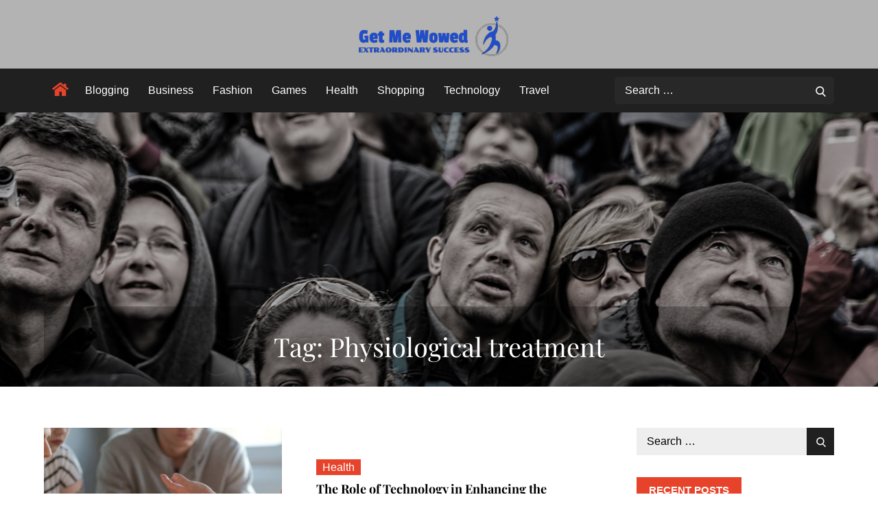

--- FILE ---
content_type: text/css
request_url: https://getmewowed.com/wp-content/themes/magazine-palace/style.css?ver=6.9
body_size: 22489
content:
/*
Theme Name: Magazine Palace
Theme URI: https://themepalace.com/downloads/magazine-palace/
Author: Theme Palace
Author URI: https://themepalace.com
Description: Magazine Palace is based on the WordPress News theme, excellent for the news site. It is uncluttered with a clean layout and easy-to-use interface. The theme is simple to install, and anyone with little or no programming experience may create a professional-looking website. Thanks to its powerful customization capabilities, you may change the design look by changing the color, adding widgets, and more. It is also fast and responsive. It works and looks well from the reader’s perspective. Users can easily access the news from mobile devices, laptops, or any device regardless of their sizes and browsers.
Version: 1.0.4
Requires PHP: 5.6
Tested up to: 6.7
Requires at least: 5.0
License: GNU General Public License v3 or later
License URI: http://www.gnu.org/licenses/gpl-3.0.html
Text Domain: magazine-palace
Tags: translation-ready, custom-background, theme-options, custom-menu, threaded-comments, featured-images, footer-widgets, editor-style, right-sidebar, full-width-template, two-columns, grid-layout, custom-colors, custom-header, custom-logo, featured-image-header, portfolio, news, entertainment

This theme, like WordPress, is licensed under the GPL.
Use it to make something cool, have fun, and share what you've learned with others.

Blog is based on Underscores http://underscores.me/, (C) 2012-2016 Automattic, Inc.
Underscores is distributed under the terms of the GNU GPL v2 or later.

Normalizing styles have been helped along thanks to the fine work ofn
Nicolas Gallagher and Jonathan Neal http://necolas.github.io/normalize.css/
*/


/*--------------------------------------------------------------
>>> TABLE OF CONTENTS:
----------------------------------------------------------------
# Preloader
# Normalize
# Typography
# Elements
# Forms
# Navigation
	## Links
	## Menus
# Accessibility
# Alignments
# Clearings
# Widgets
# Content
	## Posts and pages
	## Comments
# Infinite scroll
# Layouts and Titles
# Media
	## Captions
	## Galleries
# Social Icons
# Breadcrumb List
# Sections
	## Featured Slider 
# Footer
# Responsive

--------------------------------------------------------------*/

/*--------------------------------------------------------------
# Preloader
--------------------------------------------------------------*/
#loader {
	overflow-x: hidden;
	overflow-y: hidden;
	vertical-align: middle;
	background-color: #fff;
	position:fixed;
	display: table;
	width: 100%;
	top:0;
	height: 100%;
	min-height: 100%;
	z-index:9999;
}

.loader-container {
	position: relative;
	display: table-cell;
	vertical-align: middle;
	z-index: 12;
	text-align:center;
	text-transform: uppercase;
}

.loader-container svg {
	width: 70px;
	height: 70px;
	fill: #e6432a;
	-webkit-animation: rotating 2s linear infinite;
	-moz-animation: rotating 2s linear infinite;
	-ms-animation: rotating 2s linear infinite;
	-o-animation: rotating 2s linear infinite;
	animation: rotating 2s linear infinite;
}

@-webkit-keyframes rotating /* Safari and Chrome */ {
  from {
    -webkit-transform: rotate(0deg);
    -o-transform: rotate(0deg);
    transform: rotate(0deg);
  }
  to {
    -webkit-transform: rotate(360deg);
    -o-transform: rotate(360deg);
    transform: rotate(360deg);
  }
}
@keyframes rotating {
  from {
    -ms-transform: rotate(0deg);
    -moz-transform: rotate(0deg);
    -webkit-transform: rotate(0deg);
    -o-transform: rotate(0deg);
    transform: rotate(0deg);
  }
  to {
    -ms-transform: rotate(360deg);
    -moz-transform: rotate(360deg);
    -webkit-transform: rotate(360deg);
    -o-transform: rotate(360deg);
    transform: rotate(360deg);
  }
}
.blog-loader {
    text-align: center;
    margin-top: 50px;
}
.blog-loader svg {
    width: 30px;
    height: 30px;
}
#LBloadmore svg.magazine_palace_latest_post_sections-loader,
.blog-loader svg {
    margin-left: 15px;
    animation: infinitepreloader 1.5s  infinite ease-in-out;
}
@keyframes infinitepreloader {
	100%{transform: rotate(180deg);}
}

#preloader {
	position:relative;
	margin:auto;
	width:100px;
}

#preloader span {
	display:block;
	bottom:0px;
	width: 9px;
	height: 5px;
	background:#fff;
	position:absolute;
	animation: preloader 1.5s  infinite ease-in-out;
}
 
#preloader span:nth-child(2) {
	left:11px;
	animation-delay: .2s;
}
#preloader span:nth-child(3) {
	left:22px;
	animation-delay: .4s;
}
#preloader span:nth-child(4) {
	left:33px;
	animation-delay: .6s;
}
#preloader span:nth-child(5) {
	left:44px;
	animation-delay: .8s;
}

@keyframes preloader {
    0% {height:5px;transform:translateY(0px);background: #e6432a;}
    25% {height:30px;transform:translateY(15px);background: #e6432a;}
    50% {height:5px;transform:translateY(0px);background: #e6432a;}
    100% {height:5px;transform:translateY(0px);background: #e6432a;}
}

.backtotop {
    background-color: #e6432a;
    z-index: 300;
    width: 40px;
    height: 40px;
    line-height: 36px;
    font-size: 18px;
    text-align: center;
    position: fixed;
    bottom: -100px;
    right: 25px;
    cursor: pointer;
    -webkit-transition: all .7s ease-in-out;
    -moz-transition: all .7s ease-in-out;
    -o-transition: all .7s ease-in-out;
    -ms-transition: all .7s ease-in-out;
    transition: all .7s ease-in-out;
    color: #fff;
}
.backtotop:hover {
	background-color: #333;
}
.backtotop svg {
    display: inline-block;
    vertical-align: middle;
    fill: #fff;
}

@-webkit-keyframes colorchange {
	0%   {border-color: #e30048;}
	25%  {border-color: #e6432a;}
	50%  {border-color: #9acf0b;}
	75%  {border-color: #a93d7b;}
	100% {border-color: #f1ad02;}
}

@keyframes colorchange {
	0%   {border-color: #e30048;}
	25%  {border-color: #e6432a;}
	50%  {border-color: #9acf0b;}
	75%  {border-color: #a93d7b;}
	100% {border-color: #f1ad02;}
}
/*--------------------------------------------------------------
# Normalize
--------------------------------------------------------------*/
html {
	font-family: sans-serif;
	-webkit-text-size-adjust: 100%;
	-ms-text-size-adjust:     100%;
}

body {
	margin: 0;
	font-family: 'Lato', sans-serif;
	font-weight: 400;
}

#page {
    position: relative;
}


#content {
    position: relative;
}

body:not(.home) #content #inner-content-wrapper{
    margin-top: 30px;
}

article,
aside,
details,
figcaption,
figure,
footer,
header,
main,
menu,
nav,
section,
summary {
	display: block;
}

audio,
canvas,
progress,
video {
	display: inline-block;
	vertical-align: baseline;
}

audio:not([controls]) {
	display: none;
	height: 0;
}

[hidden],
template {
	display: none;
}

a {
	background-color: transparent;
}

abbr[title] {
	border-bottom: 1px dotted;
}

b,
strong {
	font-weight: bold;
    color: #7b7b7b;
}

dfn {
	font-style: italic;
}

h1 {
	font-size: 52px;
}

h2 {
	font-size: 42px;
}

h3 {
	font-size: 26px;
}

h4 {
	font-size: 20px;
}

h5 {
	font-size: 18px;
}

h6 {
	font-size: 14px;
}

h1,
h2,
h3,
h4,
h5,
h6 {
	clear: both;
	color: #000;
	margin: 16px 0;
	line-height: 1.4;
	font-weight: 400;
    font-family: 'Playfair Display', serif;
}

mark {
	background: #ff0;
	color: #333;
}

small {
	font-size: 80%;
}

sub,
sup {
	font-size: 75%;
	line-height: 0;
	position: relative;
	vertical-align: baseline;
}

sup {
	top: -0.5em;
}

sub {
	bottom: -0.25em;
}

img {
	border: 0;
}

figure {
	margin: 1em 40px;
}

hr {
	box-sizing: content-box;
	height: 0;
}

pre {
	overflow: auto;
}

code,
kbd,
pre,
samp {
	font-family: monospace, monospace;
	font-size: 1em;
}

button,
input,
optgroup,
select,
textarea {
	color: inherit;
	font: inherit;
	margin: 0;
}

button {
	overflow: visible;
}

button,
select {
	text-transform: none;
}

button,
html input[type="button"],
input[type="reset"],
input[type="submit"] {
	-webkit-appearance: button;
	cursor: pointer;
}

button[disabled],
html input[disabled] {
	cursor: default;
}

button::-moz-focus-inner,
input::-moz-focus-inner {
	border: 0;
	padding: 0;
}

input {
	line-height: normal;
}

input[type="checkbox"],
input[type="radio"] {
	box-sizing: border-box;
	padding: 0;
}

input[type="number"]::-webkit-inner-spin-button,
input[type="number"]::-webkit-outer-spin-button {
	height: auto;
}

input[type="search"]::-webkit-search-cancel-button,
input[type="search"]::-webkit-search-decoration {
	-webkit-appearance: none;
}

fieldset {
	border: 1px solid #c0c0c0;
	margin: 0 2px;
	padding: 0.35em 0.625em 0.75em;
}

legend {
	border: 0;
	padding: 0;
}

textarea {
	overflow: auto;
}

optgroup {
	font-weight: bold;
}

table {
	border-collapse: collapse;
	border-spacing: 0;
}
tbody {
    text-align: left;
}
tr {
    border: 1px solid #ccc;
}
td,
th {
	padding: 10px 25px;
    font-weight: 400;
}

th {
	color: #fff;
}

td#next {
    text-align: right;
}
/*--------------------------------------------------------------
# Typography
--------------------------------------------------------------*/
body,
button,
input,
select,
textarea {
	color: #000;
	font-size: 16px;
	font-size: 1rem;
	line-height: 28px;
    word-wrap: break-word;
}
p {
	margin: 0 0 1em;
}
dfn,
cite,
em,
i {
	font-style: italic;
}

blockquote {
	margin: 0 1.5em;
}

address {
	margin: 0 0 1.5em;
}

pre {
	background: #fff;
	font-family: "Courier 10 Pitch", Courier, monospace;
	font-size: 15px;
	font-size: 0.9375rem;
	line-height: 1.6;
	margin-bottom: 1.6em;
	max-width: 100%;
	overflow: auto;
	padding: 1.6em;
}

code,
kbd,
tt,
var {
	font-family: Monaco, Consolas, "Andale Mono", "DejaVu Sans Mono", monospace;
	font-size: 15px;
	font-size: 0.9375rem;
}

abbr,
acronym {
	border-bottom: 1px dotted #666;
	cursor: help;
}

mark,
ins {
	background: #fff9c0;
	text-decoration: none;
}

big {
	font-size: 125%;
}

/*--------------------------------------------------------------
# Elements
--------------------------------------------------------------*/
html {
	box-sizing: border-box;
}

*,
*:before,
*:after { /* Inherit box-sizing to make it easier to change the property for components that leverage other behavior; see http://css-tricks.com/inheriting-box-sizing-probably-slightly-better-best-practice/ */
	box-sizing: inherit;
}

body {
	background: #fff; /* Fallback for when there is no custom background color defined. */
	overflow-x: hidden; 
}
blockquote {
    padding: 21px 25px;
    margin: 30px 0;
    font-size: 22px;
    line-height: 1.5;
}
blockquote.alignright {
    padding-right: 0;
    margin-bottom: 14px;
}
blockquote p:before,
blockquote p:after {
    content: "“";
    display: inline-block;
}
blockquote p:after {
    content: "”";
}
blockquote p {
    margin: 0;
}

hr {
	background-color: #ccc;
	border: 0;
	height: 1px;
	margin-bottom: 1.5em;
}

ul,
ol {
	margin: 0;
    padding-left: 1.5em;
}

ul {
	list-style: disc;
}

ol {
	list-style: decimal;
}

li > ul,
li > ol {
	margin-bottom: 0;
	margin-left: 0.5em;
}

dt {
	font-weight: bold;
    margin-bottom: 1em;
}

dd {
	margin: 0 1.5em 1.5em;
}

img {
	height: auto; /* Make sure images are scaled correctly. */
	max-width: 100%; /* Adhere to container width. */
	vertical-align: middle;
}

figure {
	margin: 1px 0; /* Extra wide images within figure tags don't overflow the content area. */
}

table {
	margin: 0 0 1.5em;
	width: 100%;
    display: inline-block;
    overflow: auto;
}

/*--------------------------------------------------------------
# Forms
--------------------------------------------------------------*/
button,
input[type="button"],
input[type="reset"],
input[type="submit"] {
	border: 1px solid;
	border-color: #ccc #ccc #bbb;
	border-radius: 3px;
	background: #e6e6e6;
	color: rgba(0, 0, 0, .8);
	font-size: 12px;
	font-size: 0.75rem;
	line-height: 1;
	padding: .6em 1em .4em;
}

button:hover,
input[type="button"]:hover,
input[type="reset"]:hover,
input[type="submit"]:hover {
	border-color: #ccc #bbb #aaa;
}

button:focus,
input[type="button"]:focus,
input[type="reset"]:focus,
input[type="submit"]:focus,
button:active,
input[type="button"]:active,
input[type="reset"]:active,
input[type="submit"]:active {
	border-color: #aaa #bbb #bbb;
	outline: thin dotted;
}

input[type="text"],
input[type="email"],
input[type="url"],
input[type="password"],
input[type="search"],
input[type="number"],
input[type="tel"],
input[type="range"],
input[type="date"],
input[type="month"],
input[type="week"],
input[type="time"],
input[type="datetime"],
input[type="datetime-local"],
input[type="color"],
textarea {
	width: 100%;
	color: #fff;
	border: 1px solid #e0e0e0;
	border-radius: 0;
	padding: 10px;
	background-color: #eee;
    border: 1px solid #eee;
}

select {
	border: 1px solid #e0e0e0;
}

input[type="text"]:focus,
input[type="email"]:focus,
input[type="url"]:focus,
input[type="password"]:focus,
input[type="search"]:focus,
input[type="number"]:focus,
input[type="tel"]:focus,
input[type="range"]:focus,
input[type="date"]:focus,
input[type="month"]:focus,
input[type="week"]:focus,
input[type="time"]:focus,
input[type="datetime"]:focus,
input[type="datetime-local"]:focus,
input[type="color"]:focus,
textarea:focus {
	color: #eee;
	outline: thin dotted;
}

textarea {
    width: 100%;
}
p.form-submit {
    clear: both;
    display: inline-block;
    position: relative;
}
.comment-notes {
    font-size: 14px;
    font-style: italic;
    font-weight: 600;
    margin-top: 0;
    margin-bottom: 20px;
}
#respond label {
    margin-bottom: 11px;
    display: inline-block;
}
#commentform p {    
    margin-bottom: 21px;
}
#commentform p.comment-form-comment {
    margin-bottom: 0;
}
#commentform p.form-submit {
	margin: 21px 0 0;
	text-align: center;
}
/*--------------------------------------------------------------
# Navigation
--------------------------------------------------------------*/
/*--------------------------------------------------------------
## Links
--------------------------------------------------------------*/
a {
	color: #e6432a;
	text-decoration: underline;
}

a:hover,
a:focus,
a:active {
	color: #000;
}
.entry-title a,
.site-title a,
.cat-links a,
.tag-links a,
.btn,
.posted-on a,
.testimonial-name a {
	text-decoration: none;
}

/*--------------------------------------------------------------
## Menus
--------------------------------------------------------------*/
#masthead {
    position: relative;
    top: 0;
    left: 0;
    right: 0;
    width: 100%;
    z-index: 99;
    background-color: transparent;
    -webkit-transition: all 0.3s ease-in-out;
    -moz-transition: all 0.3s ease-in-out;
    -ms-transition: all 0.3s ease-in-out;
    -o-transition: all 0.3s ease-in-out;
    transition: all 0.3s ease-in-out;
}
#masthead .social-icons {
    margin: 6px 0 0;
}
.site-branding-container {
    position: relative;
}
.site-branding-container .wrapper {
    position: relative;
    z-index: 1;
}
.site-branding {
    text-align: center;
}
.site-branding + .site-advertisement {
    margin-top: 20px;
}
/*.site-branding-wrapper {
    padding: 40px 0;
}*/

.site-logo + #site-identity {
    margin-top: 15px;
}
.header-two .site-logo + #site-identity,
.header-three .site-logo + #site-identity {
	margin-top: 0;
}
.site-logo {
    margin-right: 20px;
}
.site-logo {
    max-height: 60px;
    width: auto;
}
.site-title {
    margin: 0;
    line-height: 1.3;
    font-family: 'Lato', sans-serif;
    font-size: 32px;
    -webkit-transition: all 0.3s ease-in-out;
    -moz-transition: all 0.3s ease-in-out;
    -ms-transition: all 0.3s ease-in-out;
    -o-transition: all 0.3s ease-in-out;
    transition: all 0.3s ease-in-out;
}
.site-title a {
    color: #000;
}
.site-title a:hover,
.site-title a:focus {
	opacity: 0.8;
}
.site-description {
    margin: 0;
    line-height: 1.3;
    color: #2b2b2b;
    letter-spacing: 0.1em;
    font-family: 'Lato', sans-serif;
}
.main-navigation {
	display: block;
    position: relative;
}
#site-navigation a {
	font-weight: 400;
    display: block;
    text-decoration: none;
    position: relative;
    font-family: 'Lato', sans-serif;
}
.main-navigation ul.nav-menu li.current-menu-item > a {
	font-weight: 500;
}
.main-navigation ul.nav-menu li.current-menu-item > a,
.main-navigation ul.nav-menu li:hover > a {
    color: #e6432a;
}
.main-navigation ul.nav-menu li:hover > svg,
.main-navigation li.menu-item-has-children:hover > a > svg,
.main-navigation li.menu-item-has-children > a:hover > svg,
.main-navigation ul.nav-menu > li.current-menu-item > a > svg {
    fill: #e6432a;
}
.main-navigation ul ul {
    background-color: #fff;
    text-align: left;
    padding: 0;
}
.main-navigation ul.sub-menu li a {
    padding: 8px 15px;
    color: #333;
    border-bottom: 1px solid #eee;
    text-transform: capitalize !important;
}
.main-navigation ul.sub-menu a:after {
	float: right;
}
.main-navigation ul {
	list-style: none;
	margin: 0;
	padding-left: 0;
}
.main-navigation .social-menu-item ul {
    display: block;
    border: none;
}
.main-navigation .social-menu-item ul li a {
	width: 40px;
    border: 1px solid #d6d6d6;
}
.main-navigation .social-menu-item ul li a:hover,
.main-navigation .social-menu-item ul li a:focus {
	opacity: 0.8;
}
.main-navigation .social-menu-item .social-icons {
    margin: 0;
    padding: 20px 15px 20px 25px;
}
.main-navigation + .social-icons {
	display: none;
}
.main-navigation li {
	position: relative;
}
.main-navigation ul.nav-menu > li > a {
    padding: 18px 12px;
    color: #333;
}
.header-three .main-navigation ul.nav-menu > li > a {
    padding: 30px 12px;
}
.main-navigation ul.nav-menu > li > a.search:hover svg.icon-search,
.main-navigation ul.nav-menu > li > a.search:focus svg.icon-search,
.main-navigation li.search-menu a:hover svg,
.main-navigation li.search-menu a:focus svg,
.main-navigation li.search-menu a.search-active svg {
	fill: #e6432a;
}
.main-navigation a:hover,
.main-navigation a:focus,
.main-navigation ul.nav-menu > li > a:hover,
.main-navigation ul.nav-menu > li > a:focus {
    color: #e6432a;
}
.main-navigation a {
    font-weight: 600;
	display: block;
    text-decoration: none;
	color: #333;
}
.main-navigation ul ul {
	float: left;
	position: absolute;
	top: 100%;
	left: -999em;
	z-index: 99999;
}
.main-navigation ul ul ul {
	left: -999em;
	top: 0;
}
.main-navigation ul ul a {
	width: 225px;
}
.main-navigation .current_page_item > a,
.main-navigation .current-menu-item > a,
.main-navigation .current_page_ancestor > a,
.main-navigation .current-menu-ancestor > a {
	color: #333;
}
form.search-form {
    width: 100%;
    max-width: 100%;
    position: relative;
}

.main-navigation ul.nav-menu > li.home-icon > a > svg {
	fill: #e6432a;
	width: 24px;
	height: 24px;
	margin-top: -6px;
}
input.search-field {
    height: 45px;
    border-radius: 0;
    padding: 0 50px 0 15px;
    width: 100%;
}
.main-navigation svg.icon-close {
    display: none;
}
#search.hidden-small form.search-form {
    position: absolute;
    left: 0;
    right: 0;
}
svg {
    width: 16px;
    height: 16px;
    display: inline-block;
    vertical-align: middle;
}
.search-menu svg.icon-search {
    fill: #949494;
}
svg.icon-search,
svg.icon-close {
    width: 15px;
    height: 15px;
    fill: #fff;
}
.search-submit svg.icon-search {
    fill: #adadad;
    opacity: 1;
}
.main-navigation svg.icon-down {
    width: 14px;
    height: 14px;
    margin-left: 5px;
    fill: #7b7b7b;
}
.main-navigation .sub-menu svg {
    width: 12px;
    height: 12px;
    fill: #7b7b7b;
    position: absolute;
    right: 15px;
    top: 17px;
    -webkit-transform: rotate(-90deg);
    -moz-transform: rotate(-90deg);
    -ms-transform: rotate(-90deg);
    -o-transform: rotate(-90deg);
    transform: rotate(-90deg);
}
#site-menu #search {
    display: none;
}
#search-menu {
	display: none;
}
#search-menu .icon-close,
#search-menu.active .icon-search,
.search-menu .icon-close,
.search-menu.active .icon-search {
    display: none;
}
#search-menu.active .icon-close,
.search-menu.active .icon-close {
	display: inline-block;
}
#search-menu button .icon-search,
.search-menu button .icon-search,
#search-menu.active button .icon-search,
.search-menu.active button .icon-search {
	display: inline-block;
}
#search-menu input[type="search"] {
	padding-left: 40px;
    border-radius: 4px;
    min-height: 40px;
    height: auto;
    background-color: #efefef;
    border-color: #efefef;
    padding: 5px 15px 0px 40px;
}
#search-menu form.search-form button.search-submit {
	min-height: 40px;
	height: auto;
}
.menu-toggle{
    border-radius: 0;
    min-height: 50px;
    line-height: 50px;
    display: block;
    position: relative;
    background-color: #202020;
    border: none;
    display: -webkit-box;
    display: -ms-flexbox;
    display: flex;
    align-items: center;
    justify-content: center;
    width: 100%;
    z-index: 1111;
}
.menu-toggle:hover,
.menu-toggle:focus {
	background-color: #7e7e7e;
}
.secondary-menu-toggle {
	position: absolute;
    left: 0;
    top: 0;
    z-index: 3;
}
.secondary-menu-toggle svg {
    width: 20px;
    height: 20px;
    margin-left: auto;
    margin-right: auto;
}
.secondary-menu-toggle svg.icon-close {
    display: none;
    fill: #000;
    width: 16px;
    height: 16px;
}
.secondary-menu-toggle.active svg.icon-menu-bar {
	display: none;
}
.secondary-menu-toggle.active svg.icon-close {
	display: block;
}
#site-menu .menu-toggle.active svg {
    -webkit-transform: rotate(-180deg);
    -moz-transform: rotate(-180deg);
    -ms-transform: rotate(-180deg);
    -o-transform: rotate(-180deg);
    transform: rotate(-180deg);
}
.menu-label {
    text-transform: uppercase;
    color: #fff;
    padding: 3px 0 0 10px;
    font-weight: bold;
    font-family: 'Lato', sans-serif;
}
#top-navigation .main-navigation:before, div#top-navigation .main-navigation:after {
    content: "";
    display: table;
    clear: both;
}
#top-navigation .main-navigation li {
    color: #fff;
}
#top-navigation .main-navigation ul.nav-menu > li > a {
    text-transform: none;
}
svg.icon-user {
    margin-right: 5px;
    vertical-align: middle;
}
#top-navigation .menu-label {
    color: #fff;
}
#top-navigation .menu-toggle svg {
	fill: #fff;
}
.main-navigation form.search-form button.search-submit:focus {
	outline: thin dotted #fff;
}
svg.icon-menu {
    fill: #fff;
    vertical-align: baseline;
    width: 30px;
    height: 30px;
}
svg.icon-close,
.menu-toggle.active svg.icon-menu {
    display: none;
}
.menu-toggle.active svg.icon-close {
	display: block;
}
button.dropdown-toggle {
    padding: 0;
    position: absolute;
    top: 0;
    right: 0;
    background-color: transparent;
    border: none;
    width: 45px;
    height: 57px;
    line-height: 62px;
}
.main-navigation .dropdown-toggle.active > svg {
    -webkit-transform: rotate(180deg);
    -moz-transform: rotate(180deg);
    -ms-transform: rotate(180deg);
    -o-transform: rotate(180deg);
    transform: rotate(180deg);
    -webkit-transform-origin: 50% 50%;
    -moz-transform-origin: 50% 50%;
    -ms-transform-origin: 50% 50%;
    -o-transform-origin: 50% 50%;
    transform-origin: 50% 50%;
}
.menu-overlay {
    -webkit-transition: 0.5s ease-in-out;
    -moz-transition: 0.5s ease-in-out;
    -ms-transition: 0.5s ease-in-out;
    -o-transition: 0.5s ease-in-out;
    transition: 0.5s ease-in-out;
}
.menu-overlay.active {
    background-color: #000;
    position: absolute;
    left: 0;
    top: 0;
    width: 100%;
    height: 100%;
    opacity: 0.8;
    z-index: 3;
}
.site-main .comment-navigation,
.site-main .posts-navigation,
.site-main .post-navigation {
	margin: 0;
	overflow: hidden;
}

.comment-navigation .nav-previous,
.posts-navigation .nav-previous,
.post-navigation .nav-previous {
	float: left;
	width: 50%;
	position: relative;
}

.comment-navigation .nav-next,
.posts-navigation .nav-next,
.post-navigation .nav-next {
	float: right;
	text-align: right;
	width: 50%;
	position: relative;
}
.navigation.post-navigation, 
.navigation.posts-navigation {
    margin-top: 30px;
    padding: 23px 20px;
    background-color: #eee;
    border: 1px solid #eee;
}
.post-navigation a, 
.posts-navigation a {
    font-weight: 500;
    color: #000;
}
.post-navigation a:hover, 
.posts-navigation a:hover,
.post-navigation a:focus, 
.posts-navigation a:focus {
	color: #e6432a;
}
.post-navigation, 
.posts-navigation {
    padding: 0;
    position: relative;
}
.pagination .page-numbers {
    border: 1px solid #ddd;
    text-decoration: none;
}
.pagination .page-numbers,
.pagination .page-numbers.dots:hover,
.pagination .page-numbers.dots:focus {
    text-align: center;
    line-height: 35px;
    width: 35px;
    height: 35px;
    display: inline-block;
    margin-right: 5px;
    color: #202020;
    background-color: #fff;
}
.pagination .page-numbers.current,
.pagination .page-numbers:hover,
.pagination .page-numbers:focus {
    color: #fff;
    background-color: #e6432a;
    border-color: #e6432a;
}
.pagination .prev.page-numbers svg,
.pagination .next.page-numbers svg {
    display: inline-block;
    vertical-align: middle;
    -webkit-transform: rotate(-90deg);
    -moz-transform: rotate(-90deg);
    -ms-transform: rotate(-90deg);
    -o-transform: rotate(-90deg);
    transform: rotate(-90deg);
    width: 12px;
    height: 12px;
}
.pagination .next.page-numbers svg {
	-webkit-transform: rotate(90deg);
    -moz-transform: rotate(90deg);
    -ms-transform: rotate(90deg);
    -o-transform: rotate(90deg);
    transform: rotate(90deg);
}
.prev.page-numbers svg,
.next.page-numbers svg {
    fill: #cecece;
}
.nav-previous span {
    padding-left: 38px;
    float: left;
    text-align: left;
}
.nav-next span {
    padding-right: 38px;
    float: right;
    text-align: right;
}
.navigation .nav-previous svg {
    -webkit-transform: rotate(-180deg);
    -moz-transform: rotate(-180deg);
    -ms-transform: rotate(-180deg);
    -o-transform: rotate(-180deg);
    transform: rotate(-180deg);
    position: absolute;
    top: 3px;
    left: 0;
}
.navigation .nav-next svg {
    position: absolute;
    top: 3px;
    right: 0;
}
.post-navigation span,
.posts-navigation span {
    display: table;
}
/*--------------------------------------------------------------
# Accessibility
--------------------------------------------------------------*/
/* Text meant only for screen readers. */
.screen-reader-text {
	clip: rect(1px, 1px, 1px, 1px);
	position: absolute !important;
	height: 1px;
	width: 1px;
	overflow: hidden;
	word-wrap: normal !important; /* Many screen reader and browser combinations announce broken words as they would appear visually. */
}

.screen-reader-text:focus {
	background-color: #f1f1f1;
	border-radius: 3px;
	box-shadow: 0 0 2px 2px rgba(0, 0, 0, 0.6);
	clip: auto !important;
	color: #21759b;
	display: block;
	font-size: 14px;
	font-size: 0.875rem;
	font-weight: bold;
	height: auto;
	left: 5px;
	line-height: normal;
	padding: 15px 23px 14px;
	text-decoration: none;
	top: 5px;
	width: auto;
	z-index: 100000; /* Above WP toolbar. */
}

/* Do not show the outline on the skip link target. */
#content[tabindex="-1"]:focus {
	outline: 0;
}

/*--------------------------------------------------------------
# Alignments
--------------------------------------------------------------*/
.alignleft {
	display: inline;
	float: left;
	margin-right: 1.5em;
}

.alignright {
	display: inline;
	float: right;
	margin-left: 1.5em;
}

.aligncenter {
	clear: both;
	display: block;
	margin-left: auto;
	margin-right: auto;
}

/*--------------------------------------------------------------
# Clearings
--------------------------------------------------------------*/
.clear:before,
.clear:after,
.entry-content:before,
.entry-content:after,
.comment-content:before,
.comment-content:after,
.site-header:before,
.site-header:after,
.site-content:before,
.site-content:after,
.site-footer:before,
.site-footer:after,
.footer-widgets-area:before,
.footer-widgets-area:after,
.wrapper:before,
.wrapper:after,
.widget:before,
.widget:after,
.widget_popular_news > ul > li:before,
.widget_popular_news > ul > li:after,
.widget_posts_filter .tab-content > ul > li:before,
.widget_posts_filter .tab-content > ul > li:after {
	content: "";
	display: table;
	table-layout: fixed;
}

.clear:after,
.entry-content:after,
.comment-content:after,
.site-header:after,
.site-content:after,
.site-footer:after,
.footer-widgets-area:before,
.footer-widgets-area:after,
.wrapper:before,
.wrapper:after,
.widget:before,
.widget:after,
.widget_popular_news > ul > li:before,
.widget_popular_news > ul > li:after,
.widget_posts_filter .tab-content > ul > li:before,
.widget_posts_filter .tab-content > ul > li:after {
	clear: both;
}

/*--------------------------------------------------------------
# Widgets
--------------------------------------------------------------*/
.widget {
	margin: 0 0 20px;
}
.widget:last-child {
    margin-bottom: 0;
}

/* Make sure select elements fit in widgets. */
.widget select {
	max-width: 100%;
    background-color: #efefef;
    padding: 10px;
    border: none;
    width: 100%;
    max-width: 300px;
}
select:focus {
    outline: thin dotted;
}

.widget input {
    height: 40px;
    border-radius: 0;
    padding: 0 15px;
    border: none;
}

form.search-form button.search-submit {
    width: 40px;
    height: 40px;
    position: absolute;
    right: 0;
    top: 0;
    background-color: transparent;
    border: none;
    border-radius: 0;
}
.header-two form.search-form button.search-submit,
.header-three form.search-form button.search-submit {
	width: 50px;
	height: 50px;
	background-color: #000;
}
.widget_search form.search-form .search-submit {
    width: auto;
    color: #fff;
    background-color: #202020;
    left: auto;
    right: 0;
    font-size: 14px;
    height: 40px;
    width: 40px;
    line-height: 10px;
}
.widget_search form.search-form .search-submit:hover,
.widget_search form.search-form .search-submit:focus {
	background-color: #e6432a;
	color: #fff;
}
.widget_search form.search-form .search-submit svg {
	fill: #fff;
	width: 14px;
    height: 14px;
}
.widget_search form.search-form .search-submit:hover svg,
.widget_search form.search-form .search-submit:focus svg {
	fill: #fff;
}
.widget_search form.search-form input {
	border: none;
}
.widget_search form.search-form input {
    padding: 0 55px 0 15px;
    height: 40px;
    color: #000;
    background-color: #eee;
}
form.search-form {
    position: relative;
}

form.search-form input {
    width: 100%;
    padding: 0 40px 0 15px;
    font-weight: 300;
}

#wp-calendar tbody td {
    text-align: center;
}

#wp-calendar caption {
    margin-bottom: 15px;
}

.widget-title {
    font-size: 22px;
    margin: 0 0 16px;
}

.widget > li:not(:last-child),
#trending-news li:not(:last-child) {
    margin-bottom: 15px;
}

.widget_instagram ul {
    list-style: none;
    margin: 0 -5px;
    padding: 0;
}
.widget_instagram li {
	margin: 0;
	padding: 0 5px;
}
.widget.widget_instagram li:not(:last-child),
#colophon .footer-widgets-area .widget.widget_instagram li:not(:last-child) {
    margin-bottom: 10px;
}
.widget_instagram .col-1 li {
	width: 100%;
	float: none;
}
.widget_instagram .col-2 li {
	width: 50%;
	float: left;
}
.widget_instagram .col-3 li {
	width: 33.33%;
	float: left;
}
.widget_instagram .col-4 li {
	width: 25%;
	float: left;
}
.widget_instagram .col-5 li {
	width: 20%;
	float: left;
}
.widget_instagram .col-6 li {
	width: 16.66%;
	float: left;
}
.widget_instagram li img {
	width: 100%;
}
.widget.widget_archive li {
	text-align: right;
}
.widget.widget_archive li a {
	float: left;
}

input[type="submit"] {
    padding: 10px 30px;
    font-size: 14px;
    line-height: 26px;
    display: inline-block;
    text-transform: uppercase;
    border: none;
    background-color: #e6432a;
    color: #fff;
    position: relative;
    text-align: center;
    font-family: 'Lato', sans-serif;
    font-weight: 500;
    letter-spacing: 0.05em;
    -webkit-transition: all 0.3s ease-in-out;
    -moz-transition: all 0.3s ease-in-out;
    -ms-transition: all 0.3s ease-in-out;
    -o-transition: all 0.3s ease-in-out;
    transition: all 0.3s ease-in-out;
}
input[type="submit"]:hover,
input[type="submit"]:focus {
	background-color: #202020;
    color: #fff;
}
.jetpack_subscription_widget form {
    position: relative;
    max-width: 620px;
    margin: 0 auto;
}
.jetpack_subscription_widget input[type="email"] {
    width: 100%;
    min-height: 50px;
    padding: 2px 60px 0 10px;
    background-color: #fff;
    border: none;
    color: #000;
    border: 1px solid #ccc;
}
.jetpack_subscription_widget button[type="submit"] {
    background-color: #e6432a;
    padding: 14px;
    border-radius: 0;
}
.jetpack_subscription_widget #subscribe-submit svg {
    fill: #fff;
    width: 20px;
    height: 20px;
}
.jetpack_subscription_widget button[type="submit"]:hover,
.jetpack_subscription_widget button[type="submit"]:focus {
	background-color: #000;
}
.jetpack_subscription_widget #subscribe-text {
    display: inline-block;
    margin-bottom: 10px;
}
.jetpack_subscription_widget #subscribe-text p {
    margin-top: 0;
    line-height: 25px;
}
.jetpack_subscription_widget #subscribe-submit {
    display: inline-block;
    margin: 0;
    position: absolute;
    top: 0;
    right: 0;
}
.jetpack_subscription_widget .widget-title {
    margin-bottom: 5px;
}
#subscribe-email label {
    margin-bottom: 7px;
    display: inline-block;
    width: 100%;
}
.widget_popular_post ul,
.widget_latest_post ul,
.widget_featured_post ul {
    padding: 0;
    margin: 0;
    list-style: none;
    clear: both;
    display: table;
}
.widget.widget_popular_post ul li,
.widget.widget_latest_post ul li,
.widget.widget_featured_post ul li {
    clear: both;
    margin-bottom: 20px;
    display: inline-block;
    width: 100%;
}
.widget.widget_popular_post ul li:last-child,
.widget.widget_latest_post ul li:last-child,
.widget.widget_featured_post ul li:last-child {
	margin-bottom: 0;
	padding-bottom: 0;
	border-bottom: none;
}
.widget_popular_post h3,
.widget_latest_post h3,
.widget_featured_post h3 {
    font-size: 16px;
    line-height: 1.5;
    display: table-row;
    letter-spacing: 0.01em;
}
.widget_popular_post h3 a,
.widget_latest_post h3 a,
.widget_featured_post h3 a {
	display: block;
}
#secondary .widget_popular_post h3 a,
#secondary .widget_latest_post h3 a,
#secondary .widget_featured_post h3 a {
	font-weight: 600;
}
.widget_popular_post time,
.widget_latest_post time,
.widget_featured_post time {
    display: table-row;
    font-weight: 500;
}
.widget_popular_post h3 a,
.widget_popular_post a:hover time,
.widget_popular_post a:focus time,
.widget_latest_post h3 a,
.widget_latest_post a:hover time,
.widget_latest_post a:focus time,
.widget_featured_post h3 a,
.widget_featured_post a:hover time,
.widget_featured_post a:focus time {
    color: #333;
}
.widget_popular_post h3 a:hover,
.widget_popular_post h3 a:focus,
.widget_popular_post a:hover time,
.widget_popular_post a:focus time,
.widget_latest_post h3 a:hover,
.widget_latest_post h3 a:focus,
.widget_latest_post a:hover time,
.widget_latest_post a:focus time,
.widget_featured_post h3 a:hover,
.widget_featured_post h3 a:focus,
.widget_featured_post a:hover time,
.widget_featured_post a:focus time {
	color: #e6432a;
}
.widget_popular_post a time,
.widget_popular_post time,
.widget_latest_post a time,
.widget_latest_post time,
.widget_featured_post a time,
.widget_featured_post time {
    color: #e6432a;
    font-family: 'Lato', sans-serif;
}
.widget_popular_post img,
.widget_latest_post img,
.widget_featured_post img {
    max-width: 95px;
    width: 95px;
    height: 95px;
    float: left;
    margin-right: 14px;
}
.textwidget img {
    margin-bottom: 15px;
    display: block;
}
.widget.widget_text .btn {
	margin-top: 20px;
}
.textwidget a {
    line-height: 1.5;
    display: inline-block;
    font-weight: 500;
}
#secondary .jetpack_subscription_widget input[type="email"] {
    height: 50px;
    min-height: auto;
    background-color: #fff;
    border-color: #fff;
    padding: 15px 18px;
}
#secondary .jetpack_subscription_widget input[type="submit"] {
    position: relative;
    margin: auto;
    min-height: 50px;
    border-radius: 0;
    background-color: #333;
    min-width: 151px;
    margin: 0;
    text-transform: uppercase;
}
#secondary .jetpack_subscription_widget input[type="submit"]:hover,
#secondary .jetpack_subscription_widget input[type="submit"]:focus {
	background-color: #e6432a;
}
#secondary p#subscribe-email {
    margin-top: 0;
}
#secondary .widget .social-icons {
    text-align: center;
}
#secondary .widget ul,
#secondary-sidebar .widget ul,
#right-sidebar .widget ul,
#trending-news ul {
	list-style: none;
	margin: 0;
	padding: 0;
}
#secondary a,
#secondary li,
#secondary-sidebar a,
#secondary-sidebar li {
    color: #000;
    text-decoration: none;
}
#secondary a:hover,
#secondary a:focus,
#secondary-sidebar a:hover,
#secondary-sidebar a:focus {
    color: #e6432a;
}

.widget_popular_news .post-number {
    float: left;
    margin-right: 20px;
    position: relative;
    font-size: 24px;
    color: #000;
    font-weight: 400;
    font-family: 'Lato', sans-serif;
}
.widget.widget_popular_news > ul > li {
    border-bottom: 1px solid #eee;
    padding-bottom: 10px;
}
.widget_popular_news ul li .entry-container,
.widget_posts_filter ul li .entry-container {
    display: table-row;
}
.widget_popular_news .entry-title,
.widget_posts_filter .entry-title {
	font-size: 16px;
	margin-bottom: 0;
}
.right-sidebar .widget_popular_news .entry-title {
	font-size: 17px;
}
#secondary .posted-on a:hover,
#secondary-sidebar .post-categories a:hover,
#secondary .posted-on a:focus,
#secondary-sidebar .post-categories a:focus {
	color: #000;
}
.widget.widget_posts_filter ul.tabs li {
    display: inline-block;
    margin: 0 -1px 30px;
}
#secondary .widget.widget_posts_filter ul.tabs li.active a {
    background-color: #e6432a;
}
#secondary .widget.widget_posts_filter ul.tabs li a {
    background-color: #000;
    color: #fff;
    padding: 1px 10px;
    margin: 0;
    display: inline-block;
    text-transform: uppercase;
    font-weight: 600;
    font-family: 'Lato', sans-serif;
}
.widget_posts_filter > ul > li:not(:last-child) {
	margin-bottom: 30px;
}
.widget_recent_news .entry-meta {
	margin-bottom: 0;
}
.tab-content {
	display: none;
}
.tab-content.active {
	display: block;
}
.entry-meta a {
	text-decoration: none;
}
/*--------------------------------------------------------------
# Content
--------------------------------------------------------------*/
/*--------------------------------------------------------------
## Posts and pages
--------------------------------------------------------------*/
.sticky {
	display: block;
}
.hentry {
	margin: 0;
}

.updated:not(.published) {
	display: none;
}

.single .byline,
.group-blog .byline {
	display: inline;
}

.page-content,
.entry-content,
.entry-summary {
	margin: 0;
}
.page-links {
	clear: both;
	margin: 0 0 1.5em;
}
nav.navigation.pagination {
    margin-top: 50px;
    clear: both;
    display: inline-block;
    width: 100%;
    text-align: left;
}
.navigation.pagination svg {
    fill: #202020;
    width: 16px;
    height: 16px;
    position: relative;
    top: -2px;
}
.navigation.pagination a:hover svg,
.navigation.pagination a:focus svg {
	fill: #fff;
}
.navigation.posts-navigation svg, 
.navigation.post-navigation svg {
    width: 20px;
    height: 20px;
    fill: #000;
    display: inline-block;
    vertical-align: middle;
}
.navigation.posts-navigation a:hover svg, 
.navigation.post-navigation a:hover svg,
.navigation.posts-navigation a:focus svg, 
.navigation.post-navigation a:focus svg {
	fill: #e6432a;
}
.navigation.posts-navigation svg.icon-left, 
.navigation.post-navigation svg.icon-left {
	margin-right: 20px;
}
.navigation.posts-navigation svg.icon-right, 
.navigation.post-navigation svg.icon-right {
	margin-left: 20px;
}
.single-post .site-main .comment-navigation, 
.single-post .site-main .posts-navigation, 
.single-post .site-main .post-navigation {
	margin-bottom: 0;
}
.post-navigation .previous-article span span,
.posts-navigation .previous-article span span,
.post-navigation .next-article span span,
.posts-navigation .next-article span span {
    display: block;
}
.post-navigation span.previous-article b,
.post-navigations span.previous-article b,
.post-navigation span.next-article b,
.post-navigations span.next-article b {
    font-size: 22px;
    font-weight: 600;
    margin-bottom: 10px;
    display: inline-block;
    width: 100%;
}
.post-navigation span.previous-article,
.post-navigations span.previous-article {
    display: table;
}
.no-sidebar-content #inner-content-wrapper {
    max-width: 900px;
}
/*--------------------------------------------------------------
## Comments
--------------------------------------------------------------*/
.comment-content a {
	word-wrap: break-word;
}

.bypostauthor {
	display: block;
}

#reply-title,
.comments-title {
    font-size: 42px;
    margin: 0;
}
.comments-title,
#reply-title {
	margin-bottom: 43px;
	font-size: 42px;
	font-weight: 600;
}
.post-categories {
    list-style: none;
    padding-left: 0;
    display: inline-block;
}
.post-categories li {
    display: inline-block;
    vertical-align: middle;
}
.post-categories li:last-child {
	margin-right: 0;
}
.post-categories a,
.posted-on a {
    font-size: 16px;
    font-weight: 400;
    font-family: 'Lato', sans-serif;
}

.single #primary .catlist .post-categories a{
	background-color: transparent;
	color: #000;
}
.single #primary .catlist .post-categories a:hover,
.single #primary .catlist .post-categories a:focus{
	color: #e6432a;
}
.single.dark-version #primary .catlist .post-categories a{
	background-color: transparent;
	color: #fff;
}
.post-categories a,
#secondary .post-categories a {
	color: #fff;
	background-color: #e6432a;
	padding: 3px 9px;
}
.post-categories li:nth-child(2) a,
#secondary .post-categories li:nth-child(2) a {
	background-color: #2a3ae6;
}
.post-categories li:nth-child(3) a,
#secondary .post-categories li:nth-child(3) a {
	background-color: #21bd18;
}
.post-categories a:hover,
.post-categories a:focus,
#secondary .post-categories a:hover,
#secondary .post-categories a:focus,
.post-categories li:nth-child(2) a:hover,
#secondary .post-categories li:nth-child(2) a:hover,
.post-categories li:nth-child(2) a:focus,
#secondary .post-categories li:nth-child(2) a:focus,
.post-categories li:nth-child(3) a:hover,
#secondary .post-categories li:nth-child(3) a:hover,
.post-categories li:nth-child(3) a:focus,
#secondary .post-categories li:nth-child(3) a:focus {
	background-color: #000;
}
.posted-on a {
	color: #000;
	text-transform: unset;
}
.post-categories a:hover,
.post-categories a:focus {
	color: #fff;
}
.posted-on a:hover,
.posted-on a:focus {
    color: #e6432a;
}
ol.comment-list {
    padding: 0;
    margin: 0 0 10px;
    list-style: none;
}
#comments ol {
    list-style: none;
    margin-left: 0;
    padding: 0;
}
#comments ol.comment-list {
	position: relative;
    overflow: hidden;
}
#comments ol.children {
    margin-left: 90px;
}
.says {
    display: none;
}
.comment-meta img {
    width: 60px;
    height: 60px;
    float: left;
    border-radius: 50%;
    margin-right: 20px;
}
#comments time:before {
    display: none;
}
.comment-body {
    position: relative;
}
.reply {
    padding-left: 80px;
    display: inline-block;
    margin-top: 3px;
}
#comments article {
    margin-bottom: 30px;
    clear: both;
}
.comment-meta .fn {
    margin-left: 20px;
    margin-top: 18px;
}
.comment-content {
    margin-bottom: 13px;
    margin-top: -45px;
    margin-left: 80px;
    padding: 55px 20px 20px;
    background-color: #eee;
    border: 1px solid #eee;
}
#comments ol.comment-list > li:last-child article:last-child,
#comments ol.comment-list > li:last-child {
	border-bottom: none;
}
#comments ol.comment-list > li:first-child {
    padding-top: 0;
}
#comments ol.comment-list > li {
    margin-bottom: 30px;
}
#comments ol.comment-list > li article:last-child .reply {
	border-bottom: none;
    padding-bottom: 0;
}
.reply a {
    display: inline-block;
    border-radius: 0;
    color: #fff;
    position: relative;
    font-size: 16px;
    background-color: #e6432a;
    padding: 5px 20px;
    -webkit-transition: all 0.3s ease-in-out;
    -moz-transition: all 0.3s ease-in-out;
    -ms-transition: all 0.3s ease-in-out;
    -o-transition: all 0.3s ease-in-out;
    transition: all 0.3s ease-in-out;
    text-decoration: none;
}
.reply a:hover,
.reply a:focus {
	background-color: #eee;
    color: #202020;
}
.comment-meta .url,
.comment-meta .fn {
    display: inline-block;
    color: #000;
    font-size: 16px;
    margin-right: 5px;
    font-weight: bold;
    text-decoration: none;
}
.comment-meta .fn:after {
    content: "|";
    color: #72757a;
    margin: 0 3px;
}
.comment-meta .url:hover,
.comment-meta .url:focus,
.comment-metadata a,
.comment-metadata a time {
	color: #e6432a;
}
.comment-metadata a,
.comment-metadata a time {
    color: #000;
    text-decoration: none;
}
.comment-metadata a:hover,
.comment-metadata a:focus,
.comment-metadata a:hover time,
.comment-metadata a:focus time {
	color: #e6432a;
}
.comment-metadata {
    display: inline-block;
    margin-left: -5px;
}
.comment-content p {
    margin-bottom: 0;
}
#comments {
    margin-top: 40px;
}
.comment-wrap {
    background-color: #fff;
    padding: 20px;
    margin-left: 80px;
}

/*--------------------------------------------------------------
# Infinite scroll
--------------------------------------------------------------*/
/* Globally hidden elements when Infinite Scroll is supported and in use. */
.infinite-scroll .posts-navigation, /* Older / Newer Posts Navigation (always hidden) */
.infinite-scroll.neverending .site-footer { /* Theme Footer (when set to scrolling) */
	display: none;
}

/* When Infinite Scroll has reached its end we need to re-display elements that were hidden (via .neverending) before. */
.infinity-end.neverending .site-footer {
	display: block;
}

/*--------------------------------------------------------------
# Layouts and titles
--------------------------------------------------------------*/
section {
	position: relative;
}
.relative {
	display: block;
	position: relative;
}
.relative:before,
.relative:after {
	content: "";
	display: table;
	clear: both;
}
.page-section {
	padding: 30px 0;
}
.entry-content {
	margin-top: 0;
}
.wrapper {
    width: 90%;
    max-width: 1200px;
    margin: 0 auto;
}
.entry-title {
    font-size: 18px;
    font-weight: 400;
    margin: 0 0 16px;
    color: #000;
    word-wrap: break-word;
}
.entry-title a {
	color: #000;
	font-weight: 700;
}
.entry-title a:hover,
.entry-title a:focus {
	color: #e6432a;
}
.section-header,
.widget-header {
    position: relative;
    overflow: hidden;
}
.section-title,
.widget-title,
.widgettitle {
    font-size: 15px;
    color: #fff;
    font-weight: 700;
    text-transform: uppercase;
    display: inline-block;
    margin-bottom: 20px;
    margin-top: 0;
    font-family: 'Lato', sans-serif;
    background-color: #e6432a;
    padding: 8px 18px;
}
.post-thumbnail-link {
    position: absolute;
    top: 0;
    left: 0;
    width: 100%;
    height: 100%;
}
.overlay {
    background-color: #000;
    position: absolute;
    top: 0;
    left: 0;
    width: 100%;
    height: 100%;
    opacity: 0.3;
}
.align-left {
    text-align: left;
}
.align-center {
    text-align: center;
}
.align-right {
    text-align: right;
}
.btn {
	padding: 14px 30px;
	font-size: 14px;
	line-height: 26px;
	min-height: 55px;
	display: inline-block;
	text-transform: uppercase;
	min-width: 161px;
	border: none;
	background-color: #e6432a;
	color: #fff;
	position: relative;
	text-align: center;
	font-family: 'Lato', sans-serif;
	font-weight: 500;
	letter-spacing: 0.05em;
	-webkit-transition: all 0.3s ease-in-out;
	-moz-transition: all 0.3s ease-in-out;
	-ms-transition: all 0.3s ease-in-out;
	-o-transition: all 0.3s ease-in-out;
	transition: all 0.3s ease-in-out;
	font-weight: 700;
}
.btn:hover,
.btn:focus {
	background-color: #202020;
    color: #fff;
}
#infinite-handle {
    text-align: center;
    margin-bottom: 30px;
}
#secondary ul.post-categories,
ul.post-categories,
.entry-title {
	margin-bottom: 5px;
}
/*--------------------------------------------------------------
# Media
--------------------------------------------------------------*/
.page-content .wp-smiley,
.entry-content .wp-smiley,
.comment-content .wp-smiley {
	border: none;
	margin-bottom: 0;
	margin-top: 0;
	padding: 0;
}

/* Make sure embeds and iframes fit their containers. */
embed,
iframe,
object {
	max-width: 100%;
}

.single iframe{
	margin-top: 10px;
}

/*--------------------------------------------------------------
## Captions
--------------------------------------------------------------*/
.wp-caption {
	margin-bottom: 1.5em;
	max-width: 100%;
}

.wp-caption img[class*="wp-image-"] {
	display: block;
	margin-left: auto;
	margin-right: auto;
}

.wp-caption .wp-caption-text {
	margin: 0.8075em 0;
}

.wp-caption-text {
	text-align: center;
}

/*--------------------------------------------------------------
## Galleries
--------------------------------------------------------------*/
.gallery {
	margin-bottom: 1.5em;
}

.gallery-item {
	display: inline-block;
	text-align: center;
	vertical-align: top;
	width: 100%;
	padding: 5px;
}

.gallery-columns-2 .gallery-item {
	max-width: 50%;
}

.gallery-columns-3 .gallery-item {
	max-width: 33.33%;
}

.gallery-columns-4 .gallery-item {
	max-width: 25%;
}

.gallery-columns-5 .gallery-item {
	max-width: 20%;
}

.gallery-columns-6 .gallery-item {
	max-width: 16.66%;
}

.gallery-columns-7 .gallery-item {
	max-width: 14.28%;
}

.gallery-columns-8 .gallery-item {
	max-width: 12.5%;
}

.gallery-columns-9 .gallery-item {
	max-width: 11.11%;
}

.gallery-caption {
	display: block;
}
/*--------------------------------------------------------------
## Social Icons
--------------------------------------------------------------*/
.social-icons li {
    display: inline-block;
    height: auto;
    text-align: center;
    position: relative;
    list-style: none;
}
.footer-widgets-area .widget .social-icons li {
	display: inline-block;
    width: auto;
}
.social-icons,
.social-icons ul {
    margin: 0;
    padding: 0;
}
.social-icons li a {
    background-color: transparent;
    width: 30px;
    height: 30px;
    display: block;
}
#masthead .social-icons li a {
	line-height: 26px;
}
.social-icons li a:hover svg,
.social-icons li a:focus svg {
	fill: #fff;
}
.social-icons li a:hover svg,
.social-icons li a:focus svg {
	fill: #fff;
}
.social-icons li a svg {
    fill: #fff;
}
/*--------------------------------------------------------------
## Social Icons Hover Color
--------------------------------------------------------------*/
.social-icons li a[href*="facebook.com"] {
 	background-color: #3c5798;
}
.social-icons li a[href*="twitter.com"]{
 	background-color: #1ea0f1;
}
.social-icons li a[href*="linkedin.com"] {
 	background-color: #0077B5;
}
.social-icons li a[href*="plus.google.com"] {
 	background-color: #ec7161;
}
.social-icons li a[href*="youtube.com"] {
 	background-color: #cc181e;
}
.social-icons li a[href*="dribbble.com"] {
 	background-color: #f4a09c;
}
.social-icons li a[href*="pinterest.com"] {
 	background-color: #E6001C;
}
.social-icons li a[href*="bitbucket.org"] {
 	background-color: #205081;
}
.social-icons li a[href*="github.com"] {
 	background-color: #323131;
}
.social-icons li a[href*="codepen.io"] {
 	background-color: #333;
}
.social-icons li a[href*="flickr.com"] {
 	background-color: #025FDF;
}
.social-icons li a[href$="/feed/"] {
 	background-color: #089DE3;
}
.social-icons li a[href*="foursquare.com"] {
 	background-color: #F94877;
}
.social-icons li a[href*="instagram.com"] {
 	background-color: #9A26C9;
}
.social-icons li a[href*="tumblr.com"] {
 	background-color: #56BC8A;
}
.social-icons li a[href*="reddit.com"] {
 	background-color: #FF4500;
}
.social-icons li a[href*="vimeo.com"] {
 	background-color: #00ADEF;
}
.social-icons li a[href*="digg.com"] {
 	background-color: #00ADEF;
}
.social-icons li a[href*="twitch.tv"] {
 	background-color: #0E9DD9;
}
.social-icons li a[href*="stumbleupon.com"] {
 	background-color: #EB4924;
}
.social-icons li a[href*="delicious.com"] {
 	background-color: #0076E8;
}
.social-icons li a[href*="mailto:"] {
 	background-color: #4169E1;
}
.social-icons li a[href*="soundcloud.com"] {
 	background-color: #FF5500;
}
.social-icons li a[href*="wordpress.org"] {
 	background-color: #0073AA;
}
.social-icons li a[href*="wordpress.com"] {
 	background-color: #00AADC;
}
.social-icons li a[href*="jsfiddle.net"] {
 	background-color: #396AB1;
}
.social-icons li a[href*="tripadvisor.com"] {
 	background-color: #FFE090;
}
.social-icons li a[href*="angel.co"] {
 	background-color: #333;
}
.social-icons li a[href*="slack.com"] {
 	background-color: #E60264;
}
.social-icons li a:hover,
.social-icons li a:focus {
	opacity: 0.7;
}
/*--------------------------------------------------------------
#  Page Site Header
--------------------------------------------------------------*/
#page-site-header {
    padding: 50px 0;
    text-align: center;
    background-color: #333;
    color: #fff;
}
#page-site-header .page-title {
	font-size: 36px;
	color: #fff;
}
/*--------------------------------------------------------------
#  Breadcrumb List
--------------------------------------------------------------*/
.trail-items {
    margin: 0;
    padding: 0;
    list-style: none;
}
.trail-items li {
    display: inline-block;
    vertical-align: middle;
    color: #fff;
}
.trail-items li a {
	color: rgba(255, 255, 255, 0.60);
	text-decoration: none;
}
.trail-items li a:hover,
.trail-items li a:focus {
	color: #fff;
}
.trail-items li:not(:last-child):after {
	content: "/";
    color: rgba(255, 255, 255, 0.60);
    padding-left: 4px;
    padding-right: 2px;
}
/*--------------------------------------------------------------
#  Slick Slider
--------------------------------------------------------------*/
.slick-prev {
    left: 15px;
}
.slick-next {
    right: 15px;
}
.slick-prev, 
.slick-next {
    background-color: #fff;
    width: 30px;
    height: 30px;
    border-radius: 0;
    opacity: 1;
    z-index: 1;
    -webkit-transition: all 0.3s ease-in-out;
    -moz-transition: all 0.3s ease-in-out;
    -ms-transition: all 0.3s ease-in-out;
    -o-transition: all 0.3s ease-in-out;
    transition: all 0.3s ease-in-out;
    border: 1px solid #000;
}
.slick-prev:before, 
.slick-next:before {
    content: "";
    background-image: url('assets/images/down-arrow.svg');
    width: 16px;
    height: 16px;
    display: inline-block;
    opacity: 1;
    background-size: contain;
    background-repeat: no-repeat;
    -webkit-transform: rotate(-90deg);
    -moz-transform: rotate(-90deg);
    -ms-transform: rotate(-90deg);
    -o-transform: rotate(-90deg);
    transform: rotate(-90deg);
}
.slick-prev:before {
    -webkit-transform: rotate(90deg);
    -moz-transform: rotate(90deg);
    -ms-transform: rotate(90deg);
    -o-transform: rotate(90deg);
    transform: rotate(90deg);
}
.slick-prev:hover, 
.slick-next:hover,
.slick-prev:focus, 
.slick-next:focus {
	background-color: #E73819;
}	
.slick-prev:hover:before, 
.slick-next:hover:before,
.slick-prev:focus:before, 
.slick-next:focus:before {
    -webkit-filter: brightness(0) invert(1);
    -moz-filter: brightness(0) invert(1);
    -ms-filter: brightness(0) invert(1);
    -o-filter: brightness(0) invert(1);
    filter: brightness(0) invert(1);
}

/*--------------------------------------------------------------
#  Page Site Header
--------------------------------------------------------------*/
#page-site-header {
    padding: 200px 0;
    text-align: center;
    position: relative;
    background-color: #333;
    background-size: cover;
    background-position: 50%;
}
#page-site-header .wrapper {
    position: relative;
    text-align: center;
}
#page-site-header .page-title {
	font-size: 32px;
	color: #fff;
    margin: 0;
    line-height: 1.5;
}


.featured-image {
    background-size: cover;
    background-repeat: no-repeat;
    background-position: 50%;
    position: relative;
}
.tab-wrapper {
    text-align: right;
}
.tab {
    width: 100%;
    display: block;
    padding-left: 0;
    margin-top: 20px;
}
.same-background {
	padding-top: 0;
}
.widget,
.primary-post {
    margin-bottom: 32px;
}
.widget_posts_slider .entry-container {
    position: absolute;
    left: 0;
    right: 0;
    top: 50%;
    transform: translateY(-50%);
    text-align: center;
    padding: 0 30px;
}
.widget_posts_slider .entry-title {
	margin-bottom: 12px;
}
.widget_posts_slider .slick-prev,
#posts-slider .slick-prev,
#recipe-slider .slick-prev  {
	left: 0;
}
.widget_posts_slider .slick-next,
#posts-slider .slick-next,
#recipe-slider .slick-next {
	right: 0;
}
#posts-slider .featured-slider .featured-image,
.featured-news {
    width: 100%;
    display: block;
}
#posts-slider .featured-slider .entry-container {
    width: 100%;
    display: table-cell;
    padding: 50px 30px;
    background-color: #f8f8f8;
}
#posts-slider .featured-slider .entry-title {
    margin-bottom: 3px;
    font-size: 24px;
}
#posts-slider .featured-slider .entry-content p {
    margin: 15px 0;
}
.author-wrapper {
    display: flex;
    margin-top: 20px;
}
.author-details h3 {
    margin: 0;
    font-size: 16px;
}
.author-details span {
    color: #e6432a;
}
.author-image img {
    width: 60px;
    height: 60px;
    object-fit: cover;
    margin-right: 15px;
    border-radius: 60px;
}
#secondary .read-more,
#secondary-sidebar .read-more {
	color: #e6432a;
}
#secondary .read-more:hover,
#secondary-sidebar .read-more:hover,
#secondary .read-more:focus,
#secondary-sidebar .read-more:focus {
	color: #202020;
}



/*--------------------------------------------------------------
#  Archive / Blog
--------------------------------------------------------------*/
.entry-meta > span {
    display: inline-block;
    vertical-align: middle;
    position: relative;
    font-size: 16px;
}
.post-categories a:not(:last-child):after {
	content: ",";
	padding: 0 5px;
}
.entry-meta > span:not(:last-child) {
	padding-right: 20px;
}
.entry-meta > span:not(:first-child):before {
    content: ".";
    margin: 0;
    color: #000;
    position: absolute;
    left: -13px;
    bottom: 5px;
}
.byline,
.byline a {
	font-size: 16px;
    color: #202020;
    text-decoration: none;
}
.byline a:hover,
.byline a:focus {
	color: #e6432a;
}
.archive-blog-wrapper article:not(:last-child) {
    margin-bottom: 30px;
}
/*--------------------------------------------------------------
#  Single Post
--------------------------------------------------------------*/
#related-post {
	margin-top: 40px;
}
#related-post .entry-title {
	font-size: 18px !important;
}
#related-post .featured-image {
	margin-bottom: 0 !important;	
}
.single .featured-image {
    position: relative;
    margin-bottom: 10px;
}
.single #primary article .entry-title {
    font-size: 28px;
    margin: 8px 0 14px 0;
}
.no-sidebar .archive-blog-wrapper .col-3 {
	margin: 0 -15px;
}

.related-slider .featured-image {
    margin-bottom: 20px;
}
.related-slider article {
    padding: 0 15px;
}
#realted-post {
    padding-top: 50px;
}
.related-slider {
    margin: 0 -15px;
}
.single #primary .related-slider article .entry-title {
    font-size: 18px;
    margin: 0;
}
.related-slider .slick-prev, 
.related-slider .slick-next {
	top: -40px;
}
.related-slider .slick-prev {
    left: auto;
    right: 55px;
}
.related-slider .slick-next {
    right: 15px;
}

.single .catlist .post-categories a{
	padding: 3px 3px;
}
/*--------------------------------------------------------------
# 					Footer
--------------------------------------------------------------*/
#colophon {
    background-color: #202020;
    color: #fff;
}
#colophon ul {
    list-style: none;
    padding: 0;
    margin: 0;
}
.custom-menu ul li {
    display: inline-block;
    vertical-align: middle;
    margin-right: 25px;
}
.custom-menu ul li:last-child {
	margin-right: 0;
}
.widget_featured_post ul li .entry-title {
    font-size: 18px;
    line-height: 26px;
    font-weight: 500;
}
#colophon ul li,
#colophon ul li a {
	color: #fff;
	text-decoration: none;
}
#colophon .cat-links li {
	margin-bottom: 0;
	margin-right: 3px;
    width: auto;
}
#colophon .widget-header {
	border-color: #383332;
}
#colophon .cat-links a,
#colophon .widget-title, 
#colophon .widgettitle,
#colophon .textwidget p {
	color: #fff;
}
#colophon .textwidget p {
	margin: 0;
	font-size: 24px;
}
#colophon .site-info a {
	color: #fff;
	text-decoration: none;
}
#colophon .site-info a:hover,
#colophon .site-info a:focus {
	color: #e6432a;
}
#colophon ul li .entry-meta a:hover {
	color: #fff;
}
#colophon ul li .posted-on a,
#colophon .jetpack_subscription_widget p {
    color: #e5e5e5;
}
#colophon .jetpack_subscription_widget input[type="email"] {
    width: 100%;
    min-height: 50px;
    padding: 2px 60px 0 10px;
    background-color: #383332;
    border: none;
    color: #fff;
    border: 1px solid #383332;
}
#colophon .jetpack_subscription_widget button[type="submit"] {
	background-color: #2c2c2c;
}
#colophon .jetpack_subscription_widget button[type="submit"]:hover,
#colophon .jetpack_subscription_widget button[type="submit"]:focus {
	background-color: #000;
}
#colophon .jetpack_subscription_widget #subscribe-submit svg {
    fill: #e6432a;
}
#colophon ul li .posted-on a:hover,
#colophon ul li .posted-on a:focus,
#colophon ul li .tag-links a,
.dark-version #colophon ul li .tag-links a,
.dark-version .tag-links a {
    color: #e6432a;
}

.footer-widgets-area.page-section {
    padding-bottom: 0;
}
#colophon .widget_text .textwidget {
    color: rgba(255, 255, 255, 0.60);
}
#colophon ul li a:hover,
#colophon ul li a:focus {
	color: #e6432a;
}
#colophon .cat-links a:hover,
#colophon .cat-links a:focus {
	opacity: 1;
}
.footer-widgets-area .wrapper {
    border-bottom: 1px solid #383332;
}

.footer-widgets-area .entry-title {
    font-size: 15px;
}
#colophon .widget_hot_topic .entry-meta > span:not(:first-child):before {
	color: #fff;
}
#colophon .widget_hot_topic .entry-title {
    margin-bottom: 0;
}
.widget_hot_topic .hot-topic-wrapper {
    display: table;
    position: relative;
    align-items: center;
    width: 100%;
}
#colophon  .widget_hot_topic .featured-image {
    width: 30%;
    position: absolute;
    display: table-cell;
    left: 0;
    bottom: 0;
    right: 0;
    top: 0;
    padding-bottom: 0;
    margin-bottom: 0;
}
#colophon  .widget_hot_topic .entry-container {
    text-align: unset;
    width: 70%;
    display: table-cell;
    padding: 0 10px;
}
#colophon  .widget_featured_post .entry-container {
    padding: 5px 0;
    display: table-cell;
    text-align: left;
    padding-left: 120px;
}

#colophon .widget_categories li {
    margin-bottom: 8px;
}
#colophon .widget_categories li:last-child {
    margin-bottom: 0;
}
#colophon .footer-widgets-area .widget.widget_featured_post > ul > li {
    margin-bottom: 7px;
}
.footer-widgets-area ul li {
    font-weight: 500;
}
#colophon .footer-widgets-area .widget > ul > li:last-child,
#colophon .footer-widgets-area .widget.widget_featured_post > ul > li:last-child {
	margin-bottom: 30px;
}
#colophon .widget_recent_entries ul li span {
    display: block;
    font-size: 16px;
}
#colophon .widget_recent_entries ul li span:before {
	content: "";
    background-image: url('assets/images/clock.svg');
    background-position: 50%;
    background-size: contain;
    display: inline-block;
    width: 16px;
    height: 16px;
    vertical-align: middle;
    margin-right: 10px;
    -webkit-filter: brightness(0) invert(1);
    -moz-filter: brightness(0) invert(1);
    -ms-filter: brightness(0) invert(1);
    -o-filter: brightness(0) invert(1);
    filter: brightness(0) invert(1);
}
.site-info .social-icons {
    display: inline-block;
}
#colophon .site-info-wrapper ul.social-icons {
    padding: 22px 0;
}
.site-info {
    text-align: center;
    position: relative;
}
.site-info-wrapper {
    padding: 50px 0;
}
.site-info span {
	display: inline-block;
	text-align: center;
    color: #e5e5e5;
}
.site-info span > span {
	color: #fff;
}
.site-info span:last-child {
    margin-bottom: 0;
}
.site-info .wrapper {
	padding: 15px 0;
}
.custom-menu {
    margin-bottom: 15px;
}
.footer-widgets-area .widget ul li:last-child,
.footer-widgets-area .widget .social-icons li {
	margin-bottom: 0;
}
.footer-widgets-area .hentry {
	margin-bottom: 45px;
}
.footer-widgets-area.col-1 .hentry {
    text-align: center;
}
.footer-widgets-area.col-1 .hentry:last-child {
	margin-bottom: 0;
}
.footer-widgets-area.col-1 .textwidget img {
    margin-left: auto;
    margin-right: auto;
}
.footer-widgets-area.col-1 {
	max-width: 600px;
	margin-left: auto;
	margin-right: auto;
}
.widget li:before, .widget li:after,
.tab li:before, .tab li:after {
    content: "";
    clear: both;
    display: table;
}
#colophon .social-icons li a svg {
	fill: #908e8d;
}
#colophon .social-icons li a:hover svg,
#colophon .social-icons li a:focus svg {
	fill: #fff;
}
.site-logo img {
	-webkit-filter: brightness() invert(1);
    -moz-filter: brightness() invert(1);
    -ms-filter: brightness() invert(1);
    -o-filter: brightness() invert(1);
    filter: brightness() invert(1);
}

/*--------------------------------------------------------------
#  woocommerce
--------------------------------------------------------------*/
.product-filtering {
    margin-top: -15px;
}
ul.product-nav {
    list-style: none;
    margin: 0;
    padding: 0;
    text-align: center;
    display: inline-block;
}
ul.product-nav li {
    text-align: center;
    float: left;
}
ul.product-nav li a {
    display: block;
    color: #000;
    text-decoration: none;
    font-size: 18px;
    font-weight: 600;
}

.woocommerce ul.products li.product .onsale,
.woocommerce span.onsale {
    right: auto;
    left: 25px;
    top: 10px;
    margin: 0;
    min-width: auto;
    min-height: auto;
    padding: 0;
    background-color: #dd9c1e;
    border-radius: 0;
    line-height: 1.3;
    padding: 4px 11px;
    font-weight: 400;
}
.product_meta a {
    color: #797973;
    text-transform: uppercase;
}
.product_meta a:hover,
.product_meta a:focus,
.woocommerce div.product p.price, 
.woocommerce div.product span.price {
    color: #fff;
}
.woocommerce div.product p.price del {
	color: #797973;
    margin-right: 5px;
}
.woocommerce div.product .product_meta > span {
    display: block;
}
.woocommerce ul.products li.product .woocommerce-loop-category__title, 
.woocommerce ul.products li.product .woocommerce-loop-product__title, 
.woocommerce ul.products li.product h3 {
    font-weight: 600;
    font-size: 16px;
}
.woocommerce ul.products li.product .price {
    color: #fff;
}
.woocommerce ul.products li.product .price {
    color: #fff;
    font-size: 16px;
    font-weight: 600;
}
.woocommerce ul.products li.product .price del {
    color: #797973;
    opacity: 1;
    font-weight: 400;
    margin-right: 3px;
}
.woocommerce ul.products li.product a img {
    margin-bottom: 20px;
}
.woocommerce ul.products li.product .button {
    margin-top: 5px;
}
.woocommerce #respond input#submit, 
.woocommerce a.button, 
.woocommerce button.button, 
.woocommerce input.button {
    padding: 8px 30px;
    font-weight: 500;
    line-height: 28px;
    display: inline-block;
    position: relative;
    text-align: center;
    border: 1px solid #010101;
    background-color: transparent;
    color: #010101;
    text-transform: uppercase;
    border-radius: 0;
    -webkit-transition: all 0.3s ease-in-out;
    -moz-transition: all 0.3s ease-in-out;
    -ms-transition: all 0.3s ease-in-out;
    -o-transition: all 0.3s ease-in-out;
    transition: all 0.3s ease-in-out;
}
.woocommerce #respond input#submit:hover, 
.woocommerce a.button:hover, 
.woocommerce button.button:hover, 
.woocommerce input.button:hover {
	border-color: #393d46;
	background-color: #393d46;
	color: #fff;
}
.woocommerce #popular-products ul.products li.first, 
.woocommerce-page #popular-products ul.products li.first {
	clear: none;
}
.woocommerce #popular-products ul.products, 
.woocommerce-page #popular-products ul.products {
	margin: 0 -15px;
}
.woocommerce #popular-products ul.products li.product, 
.woocommerce-page #popular-products ul.products li.product {
	margin: 0;
	padding: 0 15px;
}
.woocommerce ul.products li.product, 
.woocommerce-page ul.products li.product {
	margin: 0;
	margin-bottom: 40px;
	padding: 0 15px;
	width: 100%;
}
@media screen and (min-width: 567px)  {
	.woocommerce ul.products li.product, 
	.woocommerce-page ul.products li.product {
		width: 50%;
	}
}
@media screen and (min-width: 767px)  {
	.woocommerce ul.products li.product, 
	.woocommerce-page ul.products li.product {
		width: 33.33%;
	}
}


@media screen and (min-width: 1200px)  {
	.woocommerce ul.products li.product, 
	.woocommerce-page ul.products li.product {
		width: 25%;
	}
}


/*--------------------------------------------------------------
# 					Header
--------------------------------------------------------------*/
.main-navigation ul.nav-menu li:hover > a,
.main-navigation ul.nav-menu li:focus > a {
	color: #e6432a;
}


/*--------------------------------------------------------------
.	Home Page CSS
--------------------------------------------------------------*/
ul.marquee {
    margin-bottom: -10px;
}
#magazine_palace_breakingnews_section.page-section {
    padding: 20px 0;
}
#magazine_palace_breakingnews_section .news-title,
#magazine_palace_tag_section h2 {
    font-size: 14px;
    background-color: #e6432a;
    color: #fff;
    display: inline-block;
    padding: 18px 16px 18px 65px;
    text-transform: uppercase;
    position: relative;
    margin: 0 5px 0 0;
    font-weight: 700;
    line-height: 1;
}
#magazine_palace_breakingnews_section .featured-image,
#magazine_palace_breakingnews_section .entry-container {
    display: table-cell;
    vertical-align: middle;
}
#magazine_palace_breakingnews_section .featured-image img {
    height: 50px;
    width: 50px;
    object-fit: cover;
}
#magazine_palace_breakingnews_section .entry-title {
    margin-bottom: 0;
    padding: 0 15px;
    font-size: 16px;
}
.breaking-news-wrapper:hover .entry-title a  {
    color: #e6432a;
}
.breaking-news-post {
    margin: 0 auto;
    white-space: nowrap;
    overflow: hidden;
    position: relative;
}
.bubble {
    display: inline-block;
    position: absolute;
    min-width: 30px;
    width: 55px;
    min-height: 50px;
    height: 50px;
    display: flex;
    justify-content: center;
    align-items: center;
    top: 0;
    background: rgba(0,0,0,.25);
}
.bubble div {
    position: absolute;
    border: 3px solid #ffffff;
    opacity: 1;
    border-radius: 50%;
    top: 50%;
    left: 50%;
    -o-transform: translate(-50%, -50%);
    -moz-transform: translate(-50%, -50%);
    -ms-transform: translate(-50%, -50%);
    -webkit-transform: translate(-50%, -50%);
    transform: translate(-50% , -50%);
    animation: animate 1.5s linear infinite;
}
.bubble div:nth-child(2) {
    animation-delay: -0.5s;
}

@keyframes animate {
    0% {
        width: 0px;
        height: 0px;
    }
    50% {
        opacity: 1;
    }
    100% {
        width: 50px;
        height: 50px;
        opacity: 0;
    }
}

.marquee-content ul {
    display: flex;
    justify-content: space-around;
    list-style: none;
    padding: 0;
    margin: 0;
    overflow: hidden;
}
.marquee-content ul li {
	display: inline-block;
}
.js-marquee-wrapper {
	display: flex;
}


#magazine_palace_featured_post_section .featured-image img,
#magazine_pro_featured_video_section .featured-image img,
#magazine_pro_editors_choice_section .featured-image img,
#related-post .featured-image img,
#magazine_palace_have_missed_section .featured-image img,
#magazine_palace_post_carousel_section .featured-image img,
#magazine_palace_three_col_slider_section .featured-image img,
#magazine_palace_post_grid_section .featured-image img  {
	height: 220px;
}
#magazine_palace_featured_post_section .featured-wrapper,
#related-post .featured-wrapper,
#magazine_palace_have_missed_section .featured-wrapper,
#magazine_palace_post_carousel_section .featured-wrapper,
#magazine_palace_three_col_slider_section .featured-wrapper,
#magazine_palace_post_grid_section .magazine_palace_post_grid_section-wrapper {
	position: relative;
	background-color: #f2f2f2;
}
#magazine_palace_featured_post_section .cat-links,
#related-post .cat-links,
#magazine_palace_have_missed_section .cat-links,
#magazine_palace_post_carousel_section .cat-links,
#magazine_palace_three_col_slider_section .cat-links,
#magazine_palace_post_grid_section .cat-links {
	position: absolute;
	top: 160px;
	left: 0;
	padding: 0 20px;
}

.single #related-post .cat-links {
	position: absolute;
	top: 80px;
	left: 0;
	padding: 0 20px;
}
#magazine_palace_featured_post_section .entry-container,
#related-post .entry-container,
#magazine_palace_have_missed_section .entry-container,
#magazine_palace_post_carousel_section .entry-container,
#magazine_palace_three_col_slider_section .entry-container,
#magazine_palace_post_grid_section  .entry-container {
	padding: 20px 15px;
}
#magazine_palace_three_col_slider_section article,
#magazine_palace_post_carousel_section article {
	padding: 0 10px;
}
.magazine_palace_post_carousel_section,
.magazine_palace_post_carousel_section-slider {
	margin: 0 -10px;
}




#magazine_palace_slider_news_section {
	position: relative;
	margin-bottom: 0;
}
#magazine_palace_slider_news_section .magazine_palace_slider_news_section-slider {
	position: unset;
	color: #fff;
}
#magazine_palace_slider_news_section .magazine_palace_slider_news_section-slider a,
#magazine_palace_slider_news_section .magazine_palace_slider_news_section-slider .entry-meta > span:not(:first-child):before,
#magazine_pro_editors_choice_section,
#magazine_pro_editors_choice_section a,
#magazine_pro_editors_choice_section .entry-meta > span:not(:first-child):before,
#magazine_palace_featured_slider_section .magazine_palace_featured_slider_section-wrapper a,
#magazine_palace_featured_slider_section .magazine_palace_featured_slider_section-wrapper,
#magazine_palace_featured_slider_section .magazine_palace_featured_slider_section-wrapper .entry-meta > span:not(:first-child):before,
#magazine_palace_banner_post_section .post-express-wrapper a,
#magazine_palace_banner_post_section .post-express-wrapper,
#magazine_palace_banner_post_section .post-express-wrapper .entry-meta > span:not(:first-child):before,
#magazine_palace_sport_post_section .grid article:nth-child(1) .entry-meta > span:not(:first-child):before,
#magazine_palace_sport_post_section .grid article:nth-child(1) .post-express-wrapper a,
#magazine_palace_sport_post_section .grid article:nth-child(1) .post-express-wrapper {
	color: #fff;
}
#magazine_palace_slider_news_section .magazine_palace_slider_news_section-slider .entry-title a:hover,
#magazine_palace_slider_news_section .magazine_palace_slider_news_section-slider .entry-title a:focus,
#magazine_palace_slider_news_section .magazine_palace_slider_news_section-slider .posted-on a:hover,
#magazine_palace_slider_news_section .magazine_palace_slider_news_section-slider .posted-on a:focus,
#magazine_palace_featured_slider_section .magazine_palace_featured_slider_section-wrapper .entry-title a:hover,
#magazine_palace_featured_slider_section .magazine_palace_featured_slider_section-wrapper .entry-title a:focus,
#magazine_palace_featured_slider_section .magazine_palace_featured_slider_section-wrapper .posted-on a:hover,
#magazine_palace_featured_slider_section .magazine_palace_featured_slider_section-wrapper .posted-on a:focus,
#magazine_pro_editors_choice_section .entry-title a:hover,
#magazine_pro_editors_choice_section .entry-title a:focus,
#magazine_pro_editors_choice_section .posted-on a:hover,
#magazine_pro_editors_choice_section .posted-on a:focus,
#magazine_palace_banner_post_section .post-express-wrapper .entry-title a:hover,
#magazine_palace_banner_post_section .post-express-wrapper .entry-title a:focus,
#magazine_palace_banner_post_section .post-express-wrapper .posted-on a:hover,
#magazine_palace_banner_post_section .post-express-wrapper .posted-on a:focus,
#magazine_palace_sport_post_section .grid article:nth-child(1) .entry-title a:hover,
#magazine_palace_sport_post_section .grid article:nth-child(1) .entry-title a:focus,
#magazine_palace_sport_post_section .grid article:nth-child(1) .posted-on a:hover,
#magazine_palace_sport_post_section .grid article:nth-child(1) .posted-on a:focus {
	color: #e6432a;
}
#magazine_palace_slider_news_section .magazine_palace_slider_news_section-slider .featured-image,
#magazine_palace_featured_slider_section .magazine_palace_featured_slider_section-wrapper .featured-image {
	padding: 230px 0;
	background-repeat: no-repeat;
	background-size: cover;
	background-position: 50%;
}
#magazine_palace_featured_slider_section .magazine_palace_featured_slider_section-wrapper .featured-image {
	padding:  250px 0;
}
#magazine_palace_slider_news_section .magazine_palace_slider_news_section-slider article,
#magazine_palace_featured_slider_section .magazine_palace_featured_slider_section-wrapper article {
	position: relative;
}
#magazine_palace_slider_news_section .magazine_palace_slider_news_section-slider .entry-container,
#magazine_palace_featured_slider_section .magazine_palace_featured_slider_section-wrapper .entry-container {
	position: absolute;
	bottom: 0;
	padding: 25px 30px;
}
#magazine_palace_featured_slider_section .magazine_palace_featured_slider_section-wrapper .entry-container {
	padding: 40px 50px;
}
.magazine_palace_slider_news_section-slider .entry-title,
.magazine_palace_featured_slider_section-wrapper .entry-title {
	font-size: 34px;
}
.magazine_palace_featured_slider_section-wrapper button {
	background-color: #ffffffb8;
	border: unset;
	top: 50%;
}
.magazine_palace_slider_news_section-slider .entry-content p,
.magazine_palace_featured_slider_section-wrapper .entry-content p {
	margin-bottom: 5px;
}
.magazine_palace_featured_slider_section-wrapper .slick-prev:before,
.magazine_palace_featured_slider_section-wrapper .slick-next:before {
	-webkit-filter: brightness(0) invert(1);
	-moz-filter: brightness(0) invert(1);
	-ms-filter: brightness(0) invert(1);
	-o-filter: brightness(0) invert(1);
	filter: brightness(0) invert(1);
}
.magazine_palace_slider_news_section-slider .slick-prev,
.magazine_palace_featured_slider_section-wrapper .slick-prev {
	left: 0px;
}
.magazine_palace_slider_news_section-slider .slick-next,
.magazine_palace_featured_slider_section-wrapper .slick-next {
	right: 0px;
}
.magazine_palace_slider_news_section-slider .slick-arrow,
.blog-slider .slick-arrow,
.featured-video-slider .slick-arrow,
.magazine_palace_post_carousel_section-slider .slick-arrow,
.magazine_palace_featured_slider_section-wrapper .slick-arrow {
	visibility: hidden;
}
.magazine_palace_post_carousel_section-slider:hover .slick-arrow,
.magazine_palace_post_carousel_section-slider:focus .slick-arrow,
.blog-slider:hover .slick-arrow,
.blog-slider:focus .slick-arrow,
.featured-video-slider:hover .slick-arrow,
.featured-video-slider:focus .slick-arrow,
.magazine_palace_slider_news_section-slider:hover .slick-arrow,
.magazine_palace_slider_news_section-slider:focus .slick-arrow,
.magazine_palace_featured_slider_section-wrapper:hover .slick-arrow,
.magazine_palace_featured_slider_section-wrapper:focus .slick-arrow {
	visibility: visible;
}
.magazine_palace_post_carousel_section-slider .slick-arrow {
	top: 30%;
}
.blog-slider .slick-prev,
.magazine_palace_post_carousel_section-slider .slick-prev {
	left: 15px;
}
.blog-slider .slick-next,
.magazine_palace_post_carousel_section-slider .slick-next {
	right: 15px;
}



#secondary .widget_editors_pick .entry-title a:hover,
#secondary .widget_editors_pick .entry-title a:focus,
#secondary .widget_editors_pick .posted-on a:hover,
#secondary .widget_editors_pick .posted-on a:focus {
    color: #e6432a;
}
.widget > ul > li:not(:last-child) {
    margin-bottom: 20px;
}
#secondary .widget_editors_pick {
    margin-bottom: 0;
}
.widget_editors_pick .featured-image img {
    height: 220px;
}
.widget_editors_pick .keep-reading-wrapper {
    position: relative;
}
.widget_editors_pick .entry-container {
    position: absolute;
    bottom: 0;
    padding: 15px 20px;
}
#secondary .widget_editors_pick a,
#secondary .widget_editors_pick li,
.widget_editors_pick .entry-meta > span:not(:first-child):before {
    color: #fff;
}

.widget_trending_post .trending-slider li {
    padding-top: 25px;
}
.widget_trending_post .trending-slider .slick-list {
	margin-top: -25px;
}

.widget_trending_post .slick-next,
.widget_trending_post .slick-prev {
    top: -13px;
    right: 0;
}
.widget_trending_post .slick-prev {
    left: auto;
    right: 35px;
}
.widget_trending_post .trending-post-wrapper {
    display: table;
    position: relative;
    align-items: center;
    width: 100%;
}
.widget_trending_post .featured-image {
    width: 40%;
    position: absolute;
    display: table-cell;
    left: 0;
    bottom: 0;
    right: 0;
    top: 0;
    padding-bottom: 0;
    margin-bottom: 0;
}
.widget_trending_post .entry-container {
    background-color: #f2f2f2;
    text-align: unset;
    width: 60%;
    display: table-cell;
    padding: 30px 10px;
}
.widget_trending_post .entry-container span {
    background-color: #e6432a;
    color: #fff;
    font-size: 20px;
    font-weight: 600;
    padding: 5px 10px;
    position: absolute;
    left: 0;
    bottom: 0;
}
.widget_trending_post .entry-title {
    font-size: 18px;
    margin-bottom: 0;
}



#right-sidebar .widget_sidebar_filter .sidebar-tab ul,
#secondary .widget_sidebar_filter .sidebar-tab ul {
	margin: 0;
	padding: 0;
	margin-bottom: 13px;
}
.widget_sidebar_filter ul.post-categories {
	margin-bottom: 0;
}
.widget_sidebar_filter ul li {
	padding: 0;
	margin: 0;
	display: inline-block;
}
.widget_sidebar_filter .sidebar-tab ul li:not(:last-child) {
	padding-right: 25px;
}
.widget_sidebar_filter .sidebar-post-wrapper,
.widget_single_column .single-column-wrapper {
    display: table;
    position: relative;
    align-items: center;
    width: 100%;
    background-color: #f2f2f2;
}
.widget_sidebar_filter .featured-image,
.widget_single_column .featured-image {
    width: 40%;
    position: absolute;
    display: table-cell;
    left: 0;
    bottom: 0;
    right: 0;
    top: 0;
    padding-bottom: 0;
    margin-bottom: 0;
}
.widget_sidebar_filter .entry-container,
.widget_single_column .entry-container {
    text-align: unset;
    width: 60%;
    display: table-cell;
    padding: 20px 15px;
}
.widget_sidebar_filter .tab-content li:not(:last-child) {
    margin-bottom: 10px;
}
.widget_sidebar_filter ul li {
	position: relative;
}
.widget_sidebar_filter ul li.active:after {
    content: "";
    background-color: #e6432a;
    width: 65px;
    height: 4px;
    position: absolute;
    bottom: 8px;
    left: 0;
}
.widget_sidebar_filter .sidebar-tab li .section-title {
	color: #808080;
	cursor: pointer;
}
.widget_sidebar_filter .sidebar-tab li.active .section-title {
	color: #000;
}
.widget_sidebar_filter .section-title {
	padding: 0;
	background-color: unset;
}
.widget_sidebar_filter .entry-title {
	margin-bottom: 0;
}



.widget_social_media ul {
	display: flex;
	-webkit-flex-wrap: wrap;
    -ms-flex-wrap: wrap;
    flex-wrap: wrap;
    margin: 0 0 0 -8px !important;
}
.widget_social_media ul li {
	width: 33.33%;
	padding: 0 0 0 8px !important;
	margin-bottom: 8px !important
}
.widget_social_media .social-icons li a,
#secondary .widget_social_media .social-icons li a {
	height: auto;
	width: auto;
	color: #fff;
	text-decoration: none;
	padding: 12px;
}
.widget_social_media .social-icons li a .screen-reader-text {
    clip: inherit;
    clip-path: inherit;
    height: auto;
    width: auto;
    margin: 0;
    position: relative !important;
    overflow: visible;
    top: inherit;
    font-size: 14px;
    font-weight: 600;
    display: block;
}




#magazine_palace_banner_post_section .featured-image,
#magazine_palace_sport_post_section .featured-image {
	padding: 150px 0;
	background-size: cover;
	background-position: 50%;
	background-repeat: no-repeat;
	position: relative;
}
#magazine_palace_sport_post_section .featured-image {
	padding: 128px 0;
}
#magazine_palace_banner_post_section .entry-container,
#magazine_palace_sport_post_section article:nth-child(1) .entry-container {
	position: absolute;
    left: 0;
    right: 0;
    bottom: 0;
    padding: 20px 30px;
}
.post-express-wrapper,
#magazine_palace_two_col_section .magazine_palace_two_col_section-wrapper {
	position: relative;
	overflow: hidden;
	background-color: #f2f2f2;
}
#magazine_palace_banner_post_section .entry-title,
#magazine_palace_sport_post_section .entry-title {
	margin-bottom: 0;
}
#magazine_palace_banner_post_section article,
#magazine_palace_sport_post_section article {
	width: 100%;
}
#magazine_palace_sport_post_section .grid article:not(:first-child) .cat-links {
	display: none;
}
#magazine_palace_sport_post_section article:not(:first-child) .post-express-wrapper,
#magazine_palace_multi_post_section .magazine_palace_two_col_section-wrapper,
#magazine_palace_two_col_section .magazine_palace_two_col_section-wrapper  {
    display: table;
    position: relative;
    align-items: center;
    width: 100%;
}
#magazine_palace_sport_post_section article:not(:first-child) .featured-image,
#magazine_palace_multi_post_section .featured-image,
#magazine_palace_two_col_section .magazine_palace_two_col_section-wrapper .featured-image {
    width: 30%;
    position: absolute;
    display: table-cell;
    left: 0;
    bottom: 0;
    right: 0;
    top: 0;
    padding: 0;
    margin-bottom: 0;
}
#magazine_palace_sport_post_section article:not(:first-child) .entry-container,
#magazine_palace_multi_post_section .entry-container,
#magazine_palace_two_col_section .magazine_palace_two_col_section-wrapper .entry-container {
    text-align: unset;
    width: 70%;
    display: table-cell;
    padding: 20px 15px;
}
#magazine_palace_sport_post_section article {
	margin-bottom: 25px;
}

.video-button,
.widget-area .widget_editors_pick .video-button {
	position: absolute;
	top: 20px;
	left: 20px;
}
.video-button a {
	color: #fff !important;
	background-color: #e6432a;
	width: 30px;
	height: 30px;
	font-size: 13px;
	line-height: 30px;
	border-radius: 50%;
    text-align: center;
    display: inline-block;
}

.widget-area .video-button,
#magazine_palace_two_col_section .video-button,
#magazine_palace_multi_post_section .video-button,
#magazine_palace_sport_post_section article:not(:first-child) .video-button {
	top: 40%;
    left: 50px;
}
.magazine_palace_featured_slider_section-wrapper .video-button {
	top: 40px;
	left: 50px;
}
#magazine_palace_latest_post_section .video-button {
    top: 45%;
    left: 180px;
}

/*--------------------------------------------------------------
# 					Second Design
--------------------------------------------------------------*/
.topbar-two .live .btn {
	min-height: 35px;
	height: 35px;
    padding: 10px 11px 10px 50px;
    min-width: 100px;
    line-height: 16px;
    text-align: right;
    text-transform: uppercase !important;
}
.topbar-two .live .bubble {
	min-width: 30px;
    width: 40px;
    min-height: 35px;
    height: 35px;
}
.topbar-two .live .btn:hover,
.topbar-two .live .btn:focus {
	background-color: #000;
	color: #fff !important;
}
.topbar-two .live-button {
	position: relative;
}
.topbar-two .top-container {
	display: flex;
	align-items: center;
	justify-content: space-between;
	padding: 10px 0;
}
.header-two .site-title a,
.header-two .site-description,
.header-three .site-title a,
.header-three .site-description,
.topbar-two span {
	color: #fff;
}
.header-two .site-branding,
.header-three .site-branding {
    float: left;
    text-align: left;
    width: unset;
}
.header-two .site-branding-wrapper,
.header-three .site-branding-wrapper {
	float: left;
	width: 30%;
	padding: 0;
}
.second-design .marquee-content {
	padding: 0;
}
#magazine_palace_tag_section h2 {
	text-align: center;
	padding: 15px 25px;
}
#magazine_palace_tag_section h2:after {
	content: "";
    width: 0;
    height: 0;
    border-top: 12px solid transparent;
    border-bottom: 12px solid transparent;
    border-left: 12px solid #e6432a;
    position: absolute;
    top: 10px;
    right: -12px;
}
#magazine_palace_tag_section .popular-tag-wrapper {
	display: flex;
	align-items: center;
	background-color: #f2f2f2;
}
#magazine_palace_tag_section ul li {
    display: inline-block;
    margin-right: 25px;
}
#magazine_palace_tag_section ul li a {
	text-decoration: none;
	color: #000;
}
#magazine_palace_tag_section ul li a:hover,
#magazine_palace_tag_section ul li a:focus {
	color: #e6432a;
}

#magazine_palace_instagram_section #sb_instagram #sbi_load {
    position: absolute;
    top: 40%;
}

#magazine_palace_instagram_section #sb_instagram .sbi_follow_btn a {
    background-color: #e6432a;
    color: #fff;
    padding: 14px 30px;
    font-size: 16px;
}

#magazine_palace_instagram_section #sb_instagram .sbi_follow_btn a:hover{
	background-color: #202020;
	box-shadow: none;
}


.second-design time.entry-date.published:before {
	font-family: "FontAwesome";
    font-weight: 500;
    content: "\f017 ";
    padding-right: 5px;
}
.second-design .breaking-news-post {
	background-color: #f2f2f2;
}
.second-design .marquee-content ul {
	margin-bottom: -8px;
}
.second-design #magazine_palace_breakingnews_section .news-title {
	padding: 18px 16px 18px 65px;
}
.second-design #magazine_palace_breakingnews_section .bubble {
	height: 49px;
	min-height: 49px;
}
#magazine_palace_slider_news_section .magazine_palace_slider_news_section-slider {
	position: relative;
}
.second-design .magazine_palace_slider_news_section-slider .slick-arrow {
	border: 1px solid #000;
}

.bubble svg {
	fill: #fff;
	width: 25px;
	height: 25px;
}

.second-design .slick-next {
    right: 15px;
}
.second-design .slick-prev {
    left: 15px;
}
.widget_trending_post .slick-arrow {
	top: -9px;
	visibility: visible;
}
.widget_trending_post .slick-prev {
    left: auto;
    right: 29px;
}
.widget_trending_post .slick-next {
	right: 0;
}
#magazine_pro_editors_choice_section .featured-wrapper {
	position: relative;
}
#magazine_pro_editors_choice_section .entry-container {
	position: absolute;
	bottom: 0;
	padding: 20px 25px;
}
#magazine_pro_featured_video_section article {
	padding: 0 10px;
}
#magazine_pro_featured_video_section .featured-video-slider {
	margin: 0 -10px;
}
#magazine_pro_featured_video_section img {
	transition: unset;
	transform: unset;
}
#magazine_pro_featured_video_section .video-button {
    position: absolute;
    top: 44%;
    left: 0;
    right: 0;
    text-align: center;
    visibility: visible;
}
#magazine_pro_featured_video_section .video-button a {
    width: 40px;
    height: 40px;
    line-height: 38px;
}

#magazine_palace_multi_post_section ul {
	list-style: none;
	padding: 0;
	margin: 0;
}
#magazine_palace_multi_post_section ul li:not(:last-child) {
	margin-bottom: 15px;
}
.second-design #magazine_palace_post_carousel_section .featured-wrapper,
.second-design #magazine_palace_have_missed_section .featured-wrapper,
.second-design .widget_trending_post .entry-container,
.second-design .widget_sidebar_filter .sidebar-post-wrapper, 
.second-design .widget_single_column .single-column-wrapper {
 	background-color: unset !important;
}
.second-design #magazine_palace_post_carousel_section .entry-container,
.second-design #magazine_palace_have_missed_section .entry-container {
	padding: 20px 0;
}

.widget_about_us .featured-image {
    margin-bottom: 10px;
}
.widget_about_us .featured-image img {
    width: 70px;
    height: 70px;
    border-radius: 50%;
    object-fit: cover;
}
.widget_about_us .entry-container {
    text-align: center;
}
.widget_about_us li:hover .featured-image img {
	transform: unset;
}
.second-design .widget-area .widget {
	background-color: #f2f2f2;
	padding: 20px 15px;
}

#magazine_palace_latest_post_section .featured-image img {
	height: 400px;
}
#magazine_palace_latest_post_section .featured-image {
	margin-bottom: 20px;
}
#magazine_palace_latest_post_section article .btn {
	border: 1px solid #000;
	color: #000;
	background-color: transparent;
	min-width: 135px;
	padding: 14px 20px;
}
#magazine_palace_latest_post_section article .btn:hover,
#magazine_palace_latest_post_section article .btn:focus {
	background-color: #e6432a;
	border-color: #e6432a;
	color: #fff;
}
#magazine_palace_latest_post_section article .read-more {
	margin-top: 10px;
}
#magazine_palace_latest_post_section .entry-title {
	font-size: 20px;
}
#magazine_palace_latest_post_section .entry-content p {
	margin: 0;
	padding: 14px 0;
}
#magazine_palace_latest_post_section article:not(:last-child) {
	margin-bottom: 20px;
}
.second-design .section-title:after,
.second-design .widget-title:after {
	content: "";
	background-color: #000;
	width: 100%;
	height: 2px;
	position: absolute;
	top: 12px;
    margin-left: 6px;
}
.second-design .section-title, 
.second-design .widget-title, 
.second-design .widgettitle {
	background-color: unset;
	padding: 0;
	color: #000;
	font-size: 18px;
}
.second-design #colophon .widget-title:after {
	background-color: #fff;
}
.second-design .widget_sidebar_filter .section-title:after,
.second-design .widget_sidebar_filter .widget-title:after {
	content: unset;
}
/*--------------------------------------------------------------
# 					Thrid Design
--------------------------------------------------------------*/
.main-navigation .social-icons ul {
    position: relative;
    float: none;
    left: auto;
    background-color: transparent;
    z-index: 1;
    display: inline-block;
    top: auto;
    box-shadow: unset;
    border: unset;
    width: 100%;
}
.main-navigation .social-icons ul li:not(:last-child) {
	border-bottom: unset;
}
#masthead .main-navigation .social-icons ul li a svg {
	transform: rotate(0deg);
}
.header-three #site-navigation.main-navigation,
.header-three .site-branding-container {
	background-color: unset !important;
}
#magazine_palace_main_slider_section .wrapper {
	position: relative;
}
#magazine_palace_main_slider_section article {
	padding: 250px 0;
	background-size: cover;
	background-position: 50%;
	background-repeat: no-repeat;
}
#magazine_palace_main_slider_section .entry-title {
	font-size: 30px;
}
#magazine_palace_main_slider_section .entry-title a,
#magazine_palace_main_slider_section .entry-content p {
	color: #fff;
}
#magazine_palace_main_slider_section .entry-title a:hover,
#magazine_palace_main_slider_section .entry-title a:focus {
	color: #e6432a;
}
#magazine_palace_main_slider_section .featured-content-wrapper {
	position: absolute;
	text-align: center;
	max-width: 700px;
	margin: 0 auto;
	top: 50%;
	left: 15px;
	right: 15px;
	-webkit-transform: translateY(-50%);
	-moz-transform: translateY(-50%);
	-ms-transform: translateY(-50%);
	-o-transform: translateY(-50%);
	transform: translateY(-50%);
}
#magazine_palace_main_slider_section .slick-dots {
	bottom: 30px;
}
.slick-dots li button {
	background-color: #a3a3a3;	
	border-radius: 50%;
}
.slick-dots li button:before {
	content: unset;
}
#magazine_palace_main_slider_section .slick-dots .slick-active button  {
	background-color: #fff;
	width: 25px;
	height: 25px;
}
#magazine_palace_blog_slider_section .entry-container {
	padding: 15px; 
}
.blog-slider-wrapper {
	background-color: #f2f2f2;
}
#magazine_palace_blog_slider_section .featured-image img {
	height: 400px;
}
#magazine_palace_blog_slider_section article {
	padding: 0 10px;
	text-align: center;
}
#magazine_palace_blog_slider_section .blog-slider {
	margin: 0 -10px;
}
#magazine_palace_latest_post_section .load-more {
	text-align: center;
	margin-top: 30px !important;
}
#magazine_palace_latest_post_section .load-more a {
	color: #fff;
	text-decoration: none;
	font-weight: 700;
	font-size: 14px;
	text-transform: uppercase;
	background-color: #000;
	border: 1px solid #000;
	padding: 25px 70px;
}
#magazine_palace_latest_post_section .load-more a:hover,
#magazine_palace_latest_post_section .load-more a:focus {
	color: #000;
	background-color: #fff;

}
#magazine_palace_instagram_section {
	padding-bottom: 0;
}
#magazine_palace_instagram_section .featured-image {
	padding: 100px 0;
	background-repeat: no-repeat;
	background-size: cover;
	background-position: 50%;
}
#magazine_palace_instagram_section article:hover .featured-image,
#magazine_palace_instagram_section article:focus .featured-image {
	opacity: 0.7;
}
#magazine_palace_instagram_section .instagram-button {
    position: absolute;
    top: 50%;
    left: 0;
    right: 0;
    text-align: center;
}
#magazine_palace_instagram_section .instagram-button a {
    background-color: #fff;
    padding: 14px 30px;
    text-decoration: none;
    text-transform: uppercase;
}
#magazine_palace_instagram_section .instagram-button a:hover,
#magazine_palace_instagram_section .instagram-button a:focus {
	background-color: #e6432a;
	color: #fff;
}

#magazine_pro_subscribe_now_section .subscribe-now-wrapper {
	background-color: #f2f2f2;
	padding: 30px;
}
#magazine_pro_subscribe_now_section .section-header {
    margin-bottom: 25px;
    text-align: center;
}
#magazine_pro_subscribe_now_section .section-subtitle {
    color: #0a9408;
}
#magazine_pro_subscribe_now_section .section-title {
    margin-bottom: 20px;
    padding: 0;
    background-color: unset;
    color: #000;
    font-size: 32px;
}
#magazine_pro_subscribe_now_section .widgettitle {
    margin: 0;
}
#magazine_pro_subscribe_now_section .subscribe-form-wrapper p {
    margin-bottom: 0;
    text-align: center;
}
#magazine_pro_subscribe_now_section input[type="email"] {
    width: 100%;
    padding: 10px 20px;
    margin-bottom: 25px;
    background-color: #fff;
    color: #000;
}
#magazine_pro_subscribe_now_section button[type="submit"] {
    padding: 9px 35px;
    font-size: 18px;
    font-weight: 600;
    display: inline-block;
    line-height: 28px;
    text-align: center;
    background-color: #e6432a;
    border: 2px solid #e6432a;
    border-radius: 0;
    color: #fff;
    text-decoration: none;
    font-family: 'Poppins', sans-serif;
    -webkit-transition: all 0.3s ease-in-out;
    -moz-transition: all 0.3s ease-in-out;
    -ms-transition: all 0.3s ease-in-out;
    -o-transition: all 0.3s ease-in-out;
    transition: all 0.3s ease-in-out;
}
#magazine_pro_subscribe_now_section button[type="submit"]:hover,
#magazine_pro_subscribe_now_section button[type="submit"]:focus {
	background-color: #000;
	border-color: #000;
	color: #fff;
}
#magazine_pro_subscribe_now_section #subscribe-check {
    margin-top: 15px;
}
#magazine_pro_subscribe_now_section input[type="checkbox"] {
    margin-right: 7px;
}
#magazine_pro_subscribe_now_section label {
    font-size: 18px;
}


#magazine_palace_featured_category_section .recent-post-item {
    position: relative;
}
#magazine_palace_featured_category_section .featured-image {
    position: relative;
    background-size: cover;
    background-position: 50%;
    padding: 150px 0;
}
#magazine_palace_featured_category_section .featured-image a:before {
    content: "";
    position: absolute;
    top: 0;
    left: 0;
    width: 100%;
    height: 100%;
    background-color: #000;
    opacity: 0.2;
}
#magazine_palace_featured_category_section .featured-image a:after {
    position: absolute;
    content: "";
    top: 15px;
    right: 15px;
    bottom: 15px;
    left: 15px;
    border: 1px solid rgba(255,255,255,.95);
    box-shadow: 0 0 0 15px rgb(255 255 255 / 10%);
    will-change: opacity;
    transition: opacity .6s,transform .4s cubic-bezier(.25,.46,.45,.94);
    pointer-events: none;
}
#magazine_palace_featured_category_section .entry-title {
    position: absolute;
    top: 50%;
    left: 0;
    right: 0;
    text-align: center;
    margin: 0;
    font-size: 13px;
    font-weight: 400;
    letter-spacing: 0.05em;
    text-transform: uppercase;
    -webkit-transform: translateY(-50%);
    -moz-transform: translateY(-50%);
    -ms-transform: translateY(-50%);
    -o-transform: translateY(-50%);
    transform: translateY(-50%);
}
#magazine_palace_featured_category_section .entry-title a {
    background-color: #fff;
    display: inline-block;
    color: #000;
    padding: 9px 20px;
}
#magazine_palace_featured_category_section .entry-title a:hover,
#magazine_palace_featured_category_section .entry-title a:focus {
	color: #e6432a;
}
/*--------------------------------------------------------------
# 					RESPONSIVE
--------------------------------------------------------------*/
@media screen and (min-width: 567px) {
	.col-2,
	.col-3,
	.col-4,
	.col-5,
	.col-6 {
		margin: 0 -10px;
	}

	#colophon .col-2,
	#colophon .col-3,
	#colophon .col-4,
	#colophon .col-5,
	#colophon .col-6 {
		margin: 0;
	}

	.col-2 article,
	.col-3 article,
	.col-4 article,
	.col-5 article,
	.col-6 article {
		padding: 0 10px;
		float: left;
		width: 50%;
		margin-bottom: 20px;
	}
	.col-2 article:nth-child(2n+1),
	.col-3 article:nth-child(2n+1),
	.col-4 article:nth-child(2n+1),
	.col-5 article:nth-child(2n+1),
	.col-6 article:nth-child(2n+1) {
		clear: left;
	}
	.col-2 article:nth-last-child(-n+2),
	.col-3 article:nth-last-child(-n+2),
	.col-4 article:nth-last-child(-n+2),
	.col-5 article:nth-last-child(-n+2),
	.col-6 article:nth-last-child(-n+2) {
		margin-bottom: 0;
	}
	#magazine_palace_banner_post_section .col-3 article {
		padding: 0 10px;
	}
	.site-logo img {
	    max-height: 65px;
	    width: auto;
	}
	#single-column-news article,
	.archive-blog-wrapper article {
	    display: table;
	    width: 100%;
	    position: relative;
	}
	#single-column-news article .featured-image,
	.archive-blog-wrapper article .featured-image {
	    width: 47.85%;
	    margin-bottom: 0;
	    padding: 0;
	    height: 100%;
	    position: absolute;
	    top: 0;
	    left: 0;
	    display: table-cell;
	}
	#single-column-news article .entry-container,
	.archive-blog-wrapper article .entry-container {
	    width: 52.15%;
	    display: table-cell;
	    padding: 25px 0 25px 20px;
	}
	#magazine_palace_banner_post_section .grid article:nth-child(1) {
		margin-bottom: 32px;
		width: 100%;
	}
	#magazine_palace_banner_post_section .grid article:nth-child(2n),
	#magazine_palace_banner_post_section .grid article:nth-child(3n) {
		width: 50%;
		float: left;
		clear: none;
	}
	#magazine_palace_banner_post_section .grid article:not(:first-child) .entry-content {
		display: none;
	}
	.footer-widgets-area.col-2 .hentry,
	.footer-widgets-area.col-4 .hentry {
		width: 50%;
		float: left;
	}
	.footer-widgets-area.col-2 .hentry:nth-child(2n+1),
	.footer-widgets-area.col-4 .hentry:nth-child(2n+1) {
		clear: left;
	}
	.footer-widgets-area.col-2 .hentry:nth-child(odd),
	.footer-widgets-area.col-4 .hentry:nth-child(odd) {
		padding-right: 34px;
	}
	.footer-widgets-area.col-2 .hentry:nth-last-child(-n+2),
	.footer-widgets-area.col-4 .hentry:nth-last-child(-n+2) {
		margin-bottom: 0;
	}
}
@media screen and (min-width: 767px) {
	.col-1 .hentry {
        width: 100%;
    }
    .col-2 .hentry {
        width: 50%;
        float: left;
    }
    .col-3 .hentry {
        width: 33.33%;
        float: left;
    }
    .col-4 .hentry {
        width: 50%;
        float: left;
    }
    .col-5 .hentry {
        width: 20%;
        float: left;
    }
    .col-6 .hentry {
        width: 16.66%;
        float: left;
    }
	.col-5 article,
	.col-6 article {
		width: 33.33%;
	}
	.col-5 article:nth-child(2n+1),
	.col-6 article:nth-child(2n+1) {
		clear: none;
	}
	.col-5 article:nth-child(3n+1),
	.col-6 article:nth-child(3n+1) {
		clear: left;
	}
	.col-5 article:nth-last-child(-n+3),
	.col-6 article:nth-last-child(-n+3) {
		margin-bottom: 0;
	}
	.no-sidebar .archive-blog-wrapper.col-3 article {
		width: 33.33%;
		float: left;
		padding: 0 15px;
	}
	.site-branding + .site-advertisement {
	    margin-top: 0;
	}
	.site-advertisement img {
		width: 100%;
		height: 105px;
		object-fit: cover;
	}
	.site-branding-wrapper {
		padding: 20px 0 20px 0;
		display: flex;
		align-items: center;
		justify-content: space-between;
	}
	.site-branding {
	    width: 35%;
	    text-align: center;
	}
	.site-advertisement {
	    width: 32.5%;
	}
	.header-two .site-branding-wrapper,
	.header-three .site-branding-wrapper {
		justify-content: unset;
	}
	.header-two .site-advertisement img {
		height: 100%;
		min-height: 110px;
	}
	.no-sidebar .archive-blog-wrapper.col-3 article {
	    width: 33.33%;
	    float: left;
	    padding: 0 15px;
	}
	.thumbnail-wrapper.col-4 article {
	    width: 50%;
	    float: left;
	    margin-bottom: 0;
	}
	.tab {
		width: 53%;
		display: table-cell;
		padding-left: 30px;
		margin-top: 0;
	}
	.comment-navigation .nav-previous, 
	.posts-navigation .nav-previous, 
	.post-navigation .nav-previous {
	    padding-right: 25px;
	}
	.comment-navigation .nav-next, 
	.posts-navigation .nav-next, 
	.post-navigation .nav-next {
		padding-left: 25px;
	}
	.footer-widgets-area.col-3 .hentry {
		width: 33.33%;
		float: left;
	}
	.footer-widgets-area.col-3 .hentry:not(:last-child) {
		padding-right: 40px;
	}
	#magazine_palace_breakingnews_section .news-title {
		float: left;
	}
	#magazine_palace_latest_post_section .magazine_palace_latest_post_section-wrapper {
		display: table;
		position: relative;
		align-items: center;
		width: 100%;
	}
	#magazine_palace_latest_post_section .featured-image {
		width: 40%;
		position: absolute;
		display: table-cell;
		left: 0;
		bottom: 0;
		right: 0;
		top: 0;
		padding-bottom: 0;
		margin-bottom: 0;
	}
	#magazine_palace_latest_post_section .featured-image img {
		height: 100%;
	}
	#magazine_palace_latest_post_section .entry-container {
		text-align: unset;
		width: 60%;
		display: table-cell;
		padding: 40px 36px;
	}
	#magazine_palace_latest_post_section .entry-title {
		font-size: 24px;
	}
	#magazine_pro_subscribe_now_section form {
    	position: relative;
	}
	#magazine_pro_subscribe_now_section button[type="submit"] {
    	position: absolute;
    	top: 0;
    	right: 0;
	}
}
@media screen and (min-width: 992px) {
	.col-4 .hentry  {
        width: 25%;
        float: left;
    }
    .col-5 .hentry {
        width: 20%;
        float: left;
    }
    .col-4 article {
		width: 25%;
	}
	.col-5 article {
		width: 20%;
	}
	.col-6 article {
		width: 16.66%;
	}
    .col-4 article:nth-child(2n+1),
	.col-5 article:nth-child(3n+1),
	.col-6 article:nth-child(3n+1) {
		clear: none;
	}
	.col-4 article:nth-child(4n+1),
	.col-5 article:nth-child(5n+1),
	.col-6 article:nth-child(6n+1) {
		clear: left;
	}
	.col-5 article:nth-last-child(-n+5),
	.col-6 article:nth-last-child(-n+6) {
		margin-bottom: 0;
	}
	.archive-blog-wrapper article .archive-post-wrapper .entry-container {
		padding: 43px 50px;
	}
	.archive-blog-wrapper article .featured-image {
		width: 40.6%;
	}
	.archive-blog-wrapper article .entry-container {
		padding: 43px 50px;
		width: 59.4%;
	}
	.no-sidebar .comment-form-author, 
	.no-sidebar .comment-form-email, 
	.no-sidebar .comment-form-url {
	    width: 33.33%;
	    float: left;
	}
	.no-sidebar .comment-form-author input, 
	.no-sidebar .comment-form-email input {
	    max-width: 93%;
	}
	.site-info.col-2 span {
	    width: 50%;
	    float: left;
	    text-align: left;
	    margin-bottom: 0;
	}
	.site-info.col-2 span:nth-child(2) {
	    width: 50%;
	    float: right;
	    text-align: right;
	}
	#magazine_palace_sport_post_section .grid article {
		width: 50%;
		margin-bottom: 15px;
	}
}
@media screen and (min-width: 1025px) {
	.col-3 article{
		width: 33.33%;
	}
	.col-3 article:nth-child(2n+1) {
		clear: none;
	}
	.col-3 article:nth-child(3n+1) {
		clear: left;
	}
	.col-3 article:nth-last-child(-n+3) {
		margin-bottom: 0;
	}

	#top-navigation .main-navigation ul {
	    float: left;
	}
	#top-navigation {
    	padding: 0 0;
    	background-color: #202020;
	}
	#top-navigation.topbar-two {
		background-color: unset;
	}
	#top-navigation .main-navigation ul#secondary-menu {
		width: 100%;
	}
	.site-title {
		font-size: 42px;
	}
	#masthead .social-icons li:not(:last-child) {
	    margin-right: 15px;
	}
	.menu-overlay.active {
		display: none;
	}
	#site-navigation {
		text-align: center;
	}
	#site-navigation.main-navigation {
		background-color: #202020;
	}
	.header-two #site-navigation.main-navigation {
		background-color: unset;
	}
	.header-two .site-branding-container,
	.header-three .site-branding-container {
		display: flex;
		align-items: center;
		justify-content: space-between;
	}
	.search-menu svg.icon-search {
		fill: #fff;
	}
	.header-three .site-branding-container {
		background-color: unset;
	}
	.main-navigation li.social-icons .menu {
		position: relative;
		background-color: unset;
		border: unset;
	}
	.main-navigation li.social-icons .menu li {
		border-bottom: unset;
	}
	.main-navigation li.social-icons {
		float: right;
	}
	.header-two #site-navigation.main-navigation,
	.header-three #site-navigation.main-navigation {
	    border-top: unset;
	    border-bottom: unset;
	    width: 70%;
	}
	.header-two #site-navigation.main-navigation .search-menu,
	.header-three #site-navigation.main-navigation .social-menu{
		float: right;
	}
	#top-navigation .posted-on a {
		font-size: 16px;
	}
	#top-navigation .main-navigation .nav-menu > li:not(:first-child):after {
	    content: "";
	    background-color: #6a6a6a;
	    position: absolute;
	    width: 1px;
	    height: 20px;
	    top: 17px;
	}
	#top-navigation .main-navigation .nav-menu li.social-icons::after,
	#top-navigation .main-navigation .nav-menu li.live::after {
		content: unset;
	}
	#top-navigation .main-navigation ul.nav-menu li .entry-meta a {
        padding-right: 30px;
	}
	.main-navigation .social-menu-item ul {
	    position: relative;
	    top: 0;
	    left: 0;
	    z-index: 1;
	    float: none;
	    background-color: transparent;
	    box-shadow: none;
	}
	.main-navigation .social-icons {
		padding-left: 28px;
	}
	.main-navigation .social-menu-item ul li:not(:last-child),
	.main-navigation .social-menu-item ul li a {
	    border: none;
	}
	.main-navigation .social-menu-item .social-icons {
		padding: 5px 0;
	}
	.main-navigation li.social-menu-item {
	    float: right;
	}
	.main-navigation .nav-menu > li > a > svg.icon-down {
		fill: #fff;
	}
	#top-navigation .main-navigation ul.nav-menu > li > a {
		color: #fff;
		padding: 11px 16px;
		position: relative;
	}
	#top-navigation .main-navigation a {
	    color: #fff;
	}
	#top-navigation .main-navigation ul.nav-menu > li:nth-last-child(-n+2) > a:after {
		display: none;
	}
	#site-menu .search-menu {
		display: none;
	}
	#search-menu a svg {
	    fill: #949494;
	}
	.main-navigation {
        display: block !important;
	}
	.main-navigation a,
	.main-navigation ul.nav-menu > li > a {
		color: #fff;
	}
	#top-navigation .social-icons li a svg,
	.main-navigation li.menu-item-has-children:hover > a > svg, 
	.main-navigation li.menu-item-has-children > a:hover > svg {
		fill: #fff;
	}
	.header-one .main-navigation form.search-form input {
		background-color: #433e3e47;
		border: none;
		color: #fff;
		padding: 0 45px 0 15px;
		height: 40px;
		border-radius: 5px;
	}
	.main-navigation form.search-form {
		min-width: 320px;
		box-shadow: 1px 1px 0px 0px rgb(0 0 0 / 10%);
		border-radius: 25px;
	}
	.main-navigation form.search-form svg.icon-search {
		fill: #fff;
	}
	.main-navigation ul.nav-menu > li:hover > a > svg,
	.main-navigation ul.nav-menu > li.current-menu-item > a > svg {
		fill: #e6432a;
	}
	.main-navigation ul.nav-menu,
	.main-navigation {
		display: block !important;
	    height: auto !important;
	    text-align: left;
	}

	.header-three ul.nav-menu {
	    text-align: right;
	}
	.main-navigation ul li:hover > ul,
	.main-navigation ul li.focus > ul {
		left: 0;
		right: auto;
	}
	.main-navigation ul ul li:hover > ul,
	.main-navigation ul ul li.focus > ul {
		left: 100%;
		right: auto;
	}
	.main-navigation ul.sub-menu li a {
		border-bottom: none;
	}
	.main-navigation ul ul li:not(:last-child) {
	    border-bottom: 1px solid #000;
	}
	.main-navigation ul ul {
	    border: 1px solid #000;
	}
	.main-navigation ul.sub-menu > li:last-child > a {
		border-bottom: none;
	}
	#masthead .social-icons li a svg {
		fill: #fff;
	}
	.main-navigation .search-active .icon-search {
		display: none;
	}
	.header-two .main-navigation form.search-form input,
	.header-three .main-navigation form.search-form input {
		background-color: #fff;
		border-color: #fff;
		color: #2c2d39;
	}
	.header-two .main-navigation form.search-form,
	.header-three .main-navigation form.search-form {
    	border: 10px solid #000;
    	border-radius: 0;
	}
	.main-navigation .search-active .icon-close {
		display: inline-block;
	}
	.header-two #search,
	.header-three #search {
		position: absolute;
		z-index: 30;
		right: 0;
		top: 60px;
		display: none;
	}
	.header-two #search:before,
	.header-three #search:before {
		content: "";
		width: 0;
		height: 0;
		border-left: 9px solid transparent;
		border-right: 9px solid transparent;
		border-bottom: 9px solid #000;
		position: absolute;
		top: -7px;
		right: 8px;
	}
	#masthead .main-navigation ul ul li a svg {
	    display: inline-block;
	    top: 17px;
	    -webkit-transform: rotate(-90deg);
	    -moz-transform: rotate(-90deg);
	    -ms-transform: rotate(-90deg);
	    -o-transform: rotate(-90deg);
	    transform: rotate(-90deg);
	}
	.main-navigation ul ul li.menu-item-has-children:hover > a > svg, 
	.main-navigation ul ul li.menu-item-has-children > a:hover > svg {
		fill: #fff;
	}
	#masthead.header-three {
		position: relative;
		top: 0;
		background-color: #222;
		z-index: 30000;
	}
	button.dropdown-toggle,
	.menu-toggle {
		display: none;
	}
	.main-navigation ul {
		display: block;
	}
	.main-navigation li {
	    display: inline-block;
	}
	.main-navigation ul.nav-menu > li.menu-item-has-children:hover > a:before {
	    content: "";
	    border-left: 10px solid transparent;
	    border-right: 10px solid transparent;
	    border-bottom: 10px solid #fff;
	    position: absolute;
	    bottom: 0px;
	    left: 0;
	    right: 0;
	    width: 10px;
	    height: 10px;
	    margin: auto;
	}

	.main-navigation .left-menu {
	    padding-left: 50px;
	}
	.main-navigation ul.nav-menu > li.left-menu > a,
	.main-navigation ul.nav-menu > li.right-menu > a {
		padding-left: 5px;
		padding-right: 5px;
	}
	.main-navigation li.left-menu + li.right-menu:before {
	    content: "/";
	    position: absolute;
	    top: 50%;
	    margin-left: -6px;
	    color: #fff;
	    margin-top: -1px;
	    -webkit-transform: translateY(-50%);
	    -moz-transform: translateY(-50%);
	    -ms-transform: translateY(-50%);
	    -o-transform: translateY(-50%);
	    transform: translateY(-50%);
	}
	.main-navigation .main-navigation-search {
	    float: right;
	    padding: 12px 0;
	}
	.menu-sticky .header-one.nav-shrink #site-navigation,
	.menu-sticky #masthead.nav-shrink.header-two,
	.menu-sticky #masthead.nav-shrink.header-three {
	    position: fixed;
	    top: 0;
	    left: 0;
	    right: 0;
	    background-color: #111;
	}
	#top-navigation .main-navigation ul.nav-menu li a {
		font-weight: 400;
	}
	#top-navigation .main-navigation ul.nav-menu > li > a svg {
		fill: #2d3039;
	}
	#top-navigation .main-navigation ul.nav-menu > li.current-menu-item > a,
	#top-navigation .main-navigation ul.nav-menu > li > a:hover,
	#top-navigation .main-navigation ul.nav-menu > li:hover > a,
	#top-navigation .main-navigation a:hover,
	#top-navigation .main-navigation a:focus {
		color: #e6432a;
	}
	#top-navigation .main-navigation ul.nav-menu > li.current-menu-item > a svg,
	#top-navigation .main-navigation ul.nav-menu > li > a:hover svg,
	#top-navigation .main-navigation ul.nav-menu > li:hover > a svg {
		fill: #e6432a;
	}
	#masthead .main-navigation ul.nav-menu > li.main-navigation-search:before {
		display: none;
	}
	.main-navigation form.search-form ::-webkit-input-placeholder {
		color: #fff;
	}
	.header-two .main-navigation form.search-form ::-webkit-input-placeholder,
	.header-three .main-navigation form.search-form ::-webkit-input-placeholder {
		color: #000;
	}
	#page-site-header .wrapper {
	    position: absolute;
	    left: 0;
	    right: 0;
	    text-align: center;
	    width: 90%;
	    bottom: 0%;
	    padding: 30px;
	    background: #00000040;
	}
	#page-site-header .page-title {
		font-size: 38px;
	}
	.no-sidebar nav.navigation.pagination {
	    text-align: center;
	}
	.inner-wrapper-sticky {
	    padding-bottom: 50px;
	    display: block;
	}
	.right-sidebar #primary,
	.left-sidebar #primary {
    	width: 75%;
    	float: left;
	    padding-right: 30px;
    }
    .right-sidebar #secondary,
    .left-sidebar #secondary {
    	width: 25%;
    	float: left;
    }
	.left-sidebar #primary {
		padding-left: 30px;
		padding-right: 0;
		float: right;
	}
    .no-sidebar #primary {
    	width: 100%;
    	float: none;
    	padding-right: 0;
    }
    .boxed-layout,
    .frame-layout {
	    background-image: url('assets/images/pattern.png');
	}
    .boxed-layout #page,
    .frame-layout #page {
	    max-width: 1200px;
	    width: 90%;
	    margin-left: auto;
	    margin-right: auto;
	    background-color: #fff;
	}
	.frame-layout #page {
		margin: 50px auto;
	}
	#main-post-wrapper #right-sidebar {
	    width: 32%;
	    float: left;
	    padding-left: 15px;
	}
	#main-post-wrapper #primary {
	    width: 68%;
	    float: left;
	}
	#content-wrapper #primary {
		width: 50%;
		float: left;
		padding: 0 15px;
	}
	#content-wrapper #secondary {
        width: 25%;
        float: left;
    }
    #secondary .left-sidebar {
        padding-right: 15px;
    }
    #secondary .right-sidebar {
        padding-left: 15px;
    }
	#magazine_palace_banner_post_section .grid {
		margin-bottom: 0;
	}
	#magazine_palace_banner_post_section .grid article:nth-child(2n) {
		margin-bottom: 16px;
	}
	#magazine_palace_banner_post_section .grid article:nth-child(1) {
		margin-bottom: 0;
		width: 60%;
	}
	#magazine_palace_banner_post_section .grid article:nth-child(1) .entry-title {
		font-size: 26px;
	}
	#magazine_palace_banner_post_section .grid article:nth-child(2n),
	#magazine_palace_banner_post_section .grid article:nth-child(3n) {
		width: 40%;
	}
	#magazine_palace_banner_post_section .grid article:nth-child(1) .featured-image {
		padding: 244px 0;
	}
	#magazine_palace_banner_post_section .grid article:nth-child(2n) .featured-image,
	#magazine_palace_banner_post_section .grid article:nth-child(3n) .featured-image {
		padding: 118px 0;
	}
	#magazine_pro_subscribe_now_section .wrapper .entry-container {
	    display: flex;
	    padding: 65px 50px;
	    align-items: center;
	}
	#magazine_pro_subscribe_now_section .section-header {
        float: left;
		text-align: left;
		margin-bottom: 0;
		padding-right: 60px;
		width: 50%;
	}
	#magazine_pro_subscribe_now_section .subscribe-form-wrapper {
	    width: 50%;
	    margin-top: 7px;
	}
	
	.subscribe-form-wrapper form {
	    position: relative;
	}
	#magazine_pro_subscribe_now_section .subscribe-form-wrapper p {
		text-align: left;
	}
	#magazine_pro_subscribe_now_section input[type="email"] {
		margin-bottom: 0;
		width: 100%;
    	max-width: 100%;
    	padding-right: 173px;
	}
	#magazine_pro_subscribe_now_section .subscribe-now-wrapper {
		padding: unset;
	}
	#magazine_pro_subscribe_now_section button[type="submit"] {
		position: absolute;
	    top: 0;
	    right: 0;
	}
	#magazine_pro_subscribe_now_section .subscribe-form-wrapper #subscribe-email {
	    width: 100%;
	}
	#magazine_pro_subscribe_now_section .subscribe-form-wrapper #subscribe-submit {
	    max-width: 215px;
	    width: 100%;
	}
	#magazine_palace_main_slider_section article {
		padding: 400px 0;
	}
	.main-navigation ul.sub-menu li:hover > a, .main-navigation ul.sub-menu li:focus > a {
		background-color: #000;
		color: #fff;
	}
} 
@media screen and (min-width: 1200px) {
	.thumbnail-wrapper.col-4 article {
	    width: 25%;
	}
	.full-width.grid-layout .featured-image {
	    padding: 250px 0;
	}

	.footer-widgets-area.col-4 .hentry {
	    width: 25%;
		padding-right: 35px;
	}
	.footer-widgets-area.col-5 .hentry {
		width: 20%;
		float: left;
	}
	.footer-widgets-area.col-4 .hentry:last-child {
		padding-right: 0;
	}
	.footer-widgets-area.col-4 .hentry:nth-child(2n+1) {
	    clear: none;
	}
	.footer-widgets-area.col-4 .hentry:nth-child(4n+1),
	.footer-widgets-area.col-5 .hentry:nth-child(5n+1) {
	    clear: left;
	}
	.site-info.col-3 span, 
	.site-info.col-3 .social-icons {
	    width: 20%;
	    float: left;
	}
	.site-info.col-3 span {
	    text-align: left;
	}
	.site-info.col-3 .custom-menu {
	    width: 60%;
	    float: left;
	    text-align: center;
	}
	.site-info.col-3 .social-icons {
	    float: right;
	    text-align: right;
	}
	#magazine_palace_two_section_section #magazine_palace_slider_news_section,
	#magazine_pro_editors_choice_section {
		width: 50%;
		float: left;
		padding-right: 10px;
	}
	#magazine_pro_editors_choice_section {
		padding: 0 0 0 10px;
	}
	#magazine_palace_main_slider_section .entry-title {
		font-size: 48px;
	}
}
@media screen and (min-width: 1900px) {
	p {
		font-size: 18px;
	}
	.wrapper {
	    max-width: 1440px;
	}
	#masthead #primary-menu {
		padding: 15px 0;
	}
	.mid-advertisement {
	    padding: 0;
	}
	#top-navigation .posted-on a {
		font-size: 18px;
	}
	#site-navigation a,
	#secondary-navigation a {
		font-size: 18px;
	}
	#top-navigation .main-navigation ul.nav-menu > li > a {
		padding: 11px 18px;
	}
	.main-navigation ul.nav-menu > li > a {
	    padding: 13px 18px;
	}
	.boxed-layout #page,
	.frame-layout #page {
	    max-width: 1600px;
	}
	.site-info:before {
		max-width: 1410px;
	}
	.site-info.col-3 span, 
	.site-info.col-3 .social-icons {
	    width: 15%;
	}
	.site-info.col-3 .custom-menu {
	    width: 70%;
	}
	#colophon ul li a {
		font-size: 18px;
   	 	text-decoration: none;
	}
	#magazine_palace_breakingnews_section .entry-title a {
		font-size: 16px;
	}
	.widget-area .widget .entry-title {
		font-size: 20px;
	}
	.main-navigation .main-navigation-search {
		padding: 6px 0;
	}
	.widget_trending_post .trending-slider li {
		padding-top: 26px;
	}
	.widget_trending_post .trending-slider .slick-list {
		margin-top: -26px;
	}
}
@media screen and (max-width: 1200px) {
	#magazine_palace_slider_news_section {
    	margin-bottom: 25px;
    }
}
@media screen and (max-width: 1024px) {

	#top-navigation {
	    background-color: #202020;
	}
	#top-navigation.topbar-two {
		background-color: unset;
		padding: 0;
	}
	#top-navigation .main-navigation li.social-icons,
	#top-navigation .main-navigation li.live {
		padding: 15px 25px;
	}
	.main-navigation a {
	    border-bottom: 1px solid #eee;
	}
	.main-navigation .wrapper {
	    width: 100%;
	    padding: 0;
	}
	#masthead .main-navigation .social-icons li.search-menu {
		width: 100%;
	}
	.main-navigation .social-icons ul {
		text-align: center;
	}
	.main-navigation ul ul a {
	    width: 100%;
	}
	.main-navigation ul ul,
	.main-navigation ul ul ul {
	    box-shadow: none;
	    float: none;
	    position: relative;
	    top: 0;
	    left: 0;
	    margin-bottom: 0;
	    display: none;
	}

	#primary-menu li a{
		text-align: left;
	}
	.main-navigation ul.sub-menu li {
	    padding-right: 0;
	}
	.main-navigation .menu-item-has-children > a:before {
	    content: "";
	    float: right;
	    position: relative;
	    right: 25px;
	    background-color: #ccc;
	    width: 1px;
	    height: 25px;
	}
	.main-navigation .menu-item-has-children > a:after {
	    padding-top: 3px;
	}
	.main-navigation ul.nav-menu > li > a,
	.main-navigation ul.sub-menu li a,
	#top-navigation .icon-wrapper {
	    padding: 15px 15px 15px 25px;
	}
	.main-navigation ul.sub-menu li a {
		padding-left: 50px;
	}
	.main-navigation ul.sub-menu ul li a {
		padding-left: 75px;
	}
	.main-navigation ul.sub-menu ul ul li a {
		padding-left: 100px;
	}
	.main-navigation ul.sub-menu ul ul ul li a {
		padding-left: 125px;
	}
	.main-navigation .menu-item-has-children a svg {
		display: none;
	}
	.main-navigation ul.sub-menu li a {
		border-left: none;
	}
	.main-navigation ul.nav-menu {
	    margin-right: 0;
	    background-color: #fff;
	    border-top: 1px solid #eee;
	}
	.main-navigation {
		position: static;
	}
	.main-navigation a {
		color: #333;
	}
	.topbar-two .live .btn {
		color: #fff !important
	}
	.main-navigation svg.icon-search,
	.main-navigation svg.icon-down {
		fill: #333;
	    margin-top: -5px;
	}
	.main-navigation ul.sub-menu {
		border: none;
	}
	.main-navigation {
	    margin-top: 0;
	    position: absolute;
	    background-color: #fff;
	    z-index: 30000;
	    max-width: 100%;
	    top: 100%;
	    left: auto;
	    right: 0;
	    width: 100%;
	    display: none;
	}
	#top-navigation .main-navigation {
		display: none;
	}
	.main-navigation .search-menu a {
	    display: none;
	}
	.main-navigation form.search-form input {
	    background-color: #fff;
	    border: none;
	    min-height: 55px;
	}
	.main-navigation form.search-form button.search-submit {
		height: 55px;
		background-color: #dfdfdf;
	}
	.main-navigation form.search-form input {
		padding-left: 40px;
	}
	.header-three .main-navigation ul.nav-menu > li > a {
	    padding: 15px 12px;
	}
	.main-navigation .sub-menu svg {
		-webkit-transform: rotate(0);
		-moz-transform: rotate(0);
		-ms-transform: rotate(0);
		-o-transform: rotate(0);
		transform: rotate(0);
	    top: 28px;
	}
	#page-site-header {
		padding: 150px 0;
	}
	#secondary {
	    margin-top: 30px;
	}
	body.home:not(.blog) #secondary {
	    margin-top: 0;
	}
	.site-branding-container {
	    text-align: center;
	}
	.site-branding-wrapper {
		padding: 10px 0 20px;
	}
	.header-two .site-branding-wrapper,
	.header-three .site-branding-wrapper {
		float: left;
	}
	.header-two .menu-toggle,
	.header-three .menu-toggle {
		width: unset;
	}
	.header-two .site-branding-container,
	.header-three .site-branding-container {
	    display: flex;
    	align-items: center;
    	justify-content: space-between;
    	background-color: #3e3e3e;
    	padding: 10px 15px;
	}
	.header-three .site-title a, .header-three .site-description {
		color: #000;
	}
	.header-two #site-navigation.main-navigation .search-menu a,
	.header-three #site-navigation.main-navigation .search-menu a {
    	display: none;
	}
	.header-two #search,
	.header-three #search {
		display: block !important;
	}
	.header-one .main-navigation form.search-form input,
	.header-two .main-navigation form.search-form input,
	.header-three .main-navigation form.search-form input {
		color: #000;
	}
}

@media screen and (max-width: 992px) {
	.comments-title, 
	#reply-title {
	    font-size: 28px;
	}
}
@media screen and (max-width: 767px) {
	#masthead.site-header .main-navigation ul.nav-menu {
		max-width: 100%;
	}
	.section-header-wrapper {
	    display: block;
	}
	.comment-navigation .nav-previous, 
	.posts-navigation .nav-previous, 
	.post-navigation .nav-previous,
	.comment-navigation .nav-next, 
	.posts-navigation .nav-next, 
	.post-navigation .nav-next {
		width: 100%;
    	margin: 15px 0;
	}
	.post-navigation span.previous-article b, 
	.post-navigations span.previous-article b, 
	.post-navigation span.next-article b, 
	.post-navigations span.next-article b {
		font-size: 18px;
	}
	.comment-wrap {
	    margin-left: 0;
	}
	#commentform p.comment-form-comment,
	#commentform p.form-submit {
		margin-top: 21px;
	}
	.comments-title, 
	#reply-title {
	    font-size: 26px;
	}
	#comments {
	    margin-top: 40px;
	}
	#magazine_palace_breakingnews_section .news-title {
        text-align: center;
        margin: 0;
        display: block;
    }
}
@media screen and (max-width: 567px) {
	.site-branding {
	    display: block;
	}
	.site-logo {
	    margin-right: 0;
	}
	.site-logo + #site-identity {
	    margin-top: 20px;
	}
	.pagination .page-numbers.prev, 
	.pagination .page-numbers.next {
		top: 0;
	}
	.pagination .prev.page-numbers:before, 
	.pagination .next.page-numbers:before {
		width: 35px;
		height: 10px;
	}
	.pagination .page-numbers.prev, 
	.pagination .page-numbers.next {
		margin-left: 0;
		margin-right: 0;
	}
	.comment-content {
		margin-left: 0;
	    background-color: #fff;
	    margin-top: 25px;
	    padding: 15px 20px;
	}
	.reply {
		padding-left: 0;
	}
	#comments ol.children {
	    margin-left: 25px;
	}
	.comment-meta .fn {
	    margin-left: 0;
	    margin-top: 10px;
	}
	.footer-widgets-area .hentry:last-child,
	.footer-widgets-area.col-3 .hentry:last-child {
		margin-bottom: 0;
	    padding-right: 0;
	}
	#magazine_palace_banner_post_section .grid article:not(:last-child),
	#magazine_palace_featured_post_section article:not(:last-child),
	#magazine_palace_sport_post_section .grid article:not(:last-child) {
		margin-bottom: 32px;
	}
	#magazine_palace_post_grid_section article:not(:last-child) {
		margin-bottom: 20px;
	}
	#magazine_pro_editors_choice_section article:not(:last-child),
	#magazine_palace_multi_post_section article:not(:last-child) {
		margin-bottom: 15px;
	}
}

#top-navigation .main-navigation form.search-form {
    min-width: auto;
}
.icon-wrapper .social-icons:after {
    margin: 0 20px;
}
.grid-layout article:not(:last-child), 
.list-layout article:not(:last-child) {
	margin-bottom: 30px;
}


#top-navigation .icon-wrapper {
	display: none;
}
.main-navigation ul .social-icons ul.menu {
	display: block;
	width: 100%;
	left: 0;
}
.main-navigation ul .social-icons li a {
	width: 30px;
}
@media screen and (min-width: 1025px) {
	#top-navigation .icon-wrapper {
		display: inline-block;
		text-align: right;
		display: flex;
		align-items: center;
		justify-content: flex-end;
	}
	.main-navigation ul.nav-menu .social-icons {
		padding: 10px 0;
		float: right;
	}
}
.comment-meta {
    margin-bottom: -100px;
    display: inline-block;
    width: 100%;
}
.comment-meta .fn {
    position: relative;
    z-index: 1;
    font-weight: 400;
}
.comment-metadata {
    float: right;
    padding-right: 35px;
    position: relative;
    z-index: 1;
}
.reply {
	text-align: right;
}
.comment-meta .fn:after {
	content: "";
}
.featured-image {
	position: relative;
	overflow: hidden;
}
.featured-image img {
	position: relative;
	object-fit: cover;
	width: 100%;
	height: 100%;
}
.widget_hot_topic .featured-image img {
	height: 110px;
}
.comments-area input[type="text"],
.comments-area textarea {
	color: #000;
}

.error-404 .page-header{
	text-align: center;
	 padding-bottom: 40px;
}

.error-404{
	padding: 40px;
}

.error-404 .page-content{
	max-width: 45%;
    margin: auto;
    text-align: center;
}

/*--------------------------------------------------------------
.	Dark-version
--------------------------------------------------------------*/
.dark-version,
.dark-version #colophon .widget_search form.search-form input {
	background-color: #000;
}

.dark-version .byline, .dark-version .byline a {
    color: #ffffff;
}

.dark-version pre,
.dark-version blockquote,
.dark-version .navigation.post-navigation, 
.dark-version .navigation.posts-navigation,
.dark-version #secondary .widget_search form.search-form input,
.dark-version input[type="text"], 
.dark-version input[type="email"], 
.dark-version input[type="url"], 
.dark-version input[type="password"], 
.dark-version input[type="search"], 
.dark-version input[type="number"], 
.dark-version input[type="tel"], 
.dark-version input[type="range"], 
.dark-version input[type="date"], 
.dark-version input[type="month"], 
.dark-version input[type="week"], 
.dark-version input[type="time"], 
.dark-version input[type="datetime"], 
.dark-version input[type="datetime-local"], 
.dark-version input[type="color"], 
.dark-version textarea,
.dark-version .comment-content,
.dark-version .widget_trending_post .entry-container,
.dark-version #magazine_palace_featured_post_section .featured-wrapper, 
.dark-version #related-post .featured-wrapper, 
.dark-version #magazine_palace_have_missed_section .featured-wrapper, 
.dark-version #magazine_palace_post_carousel_section .featured-wrapper, 
.dark-version #magazine_palace_three_col_slider_section .featured-wrapper, 
.dark-version #magazine_palace_post_grid_section .magazine_palace_post_grid_section-wrapper,
.dark-version .widget_sidebar_filter .sidebar-post-wrapper, 
.dark-version .widget_single_column .single-column-wrapper,
.dark-version .post-express-wrapper, 
.dark-version #magazine_palace_two_col_section .magazine_palace_two_col_section-wrapper,
.dark-version.second-design .breaking-news-post,
.dark-version .header-two .site-branding-container, 
.dark-version .header-three .site-branding-container,
.dark-version #magazine_palace_tag_section .popular-tag-wrapper,
.dark-version.second-design .widget-area .widget,
.dark-version .blog-slider-wrapper,
.dark-version #magazine_pro_subscribe_now_section .subscribe-now-wrapper,
.dark-version .reply a:hover, 
.dark-version .reply a:focus,
.dark-version .widget_trending_post .slick-prev:after {
	background-color: #111;
}

.dark-version,
.dark-version h1, 
.dark-version h2, 
.dark-version h3, 
.dark-version h4, 
.dark-version h5, 
.dark-version h6,
.dark-version a:hover,
.dark-version a:focus,
.dark-version b, 
.dark-version strong,
.dark-version figcaption,
.dark-version blockquote,
.dark-version cite,
.dark-version .post-item-wrapper .entry-meta,
.dark-version .post-item-wrapper .entry-meta > span.posted-on a,
.dark-version .post-item-wrapper .entry-title a,
.dark-version #colophon .site-info a,
.dark-version #colophon a, 
.dark-version #colophon p, 
.dark-version #colophon li, 
.dark-version .site-footer strong,
.dark-version #secondary a,
.dark-version table th,
.dark-version .navigation.post-navigation a, 
.dark-version .navigation.posts-navigation a,
.dark-version #respond label,
.dark-version .single-wrapper .entry-meta > span a,
.dark-version #secondary .widget_search form.search-form input,
.dark-version input[type="text"], 
.dark-version input[type="email"], 
.dark-version input[type="url"], 
.dark-version input[type="password"], 
.dark-version input[type="search"], 
.dark-version input[type="number"], 
.dark-version input[type="tel"], 
.dark-version input[type="range"], 
.dark-version input[type="date"], 
.dark-version input[type="month"], 
.dark-version input[type="week"], 
.dark-version input[type="time"], 
.dark-version input[type="datetime"], 
.dark-version input[type="datetime-local"], 
.dark-version input[type="color"], 
.dark-version textarea,
.dark-version .section-subtitle a,
.dark-version p.section-subtitle,
.dark-version .comment-meta .url,
.dark-version .comment-metadata a time,
.dark-version #secondary .post-categories a:hover, 
.dark-version #secondary .post-categories a:focus,
.dark-version .site-title a,
.dark-version .site-description,
.dark-version #magazine_palace_tag_section ul li a,
.dark-version #magazine_pro_subscribe_now_section .section-title {
	color: #fff;
}

.dark-version #colophon .widget_text .textwidget p,
.dark-version #colophon,
.dark-version .pagination .page-numbers.current {
	color: #fff;
}
.dark-version .author.vcard a:hover,
.dark-version .author.vcard a:focus {
    color: #fff;
}

.dark-version .search-menu svg.icon-search,
.dark-version  svg.icon-close,
.dark-version .navigation.posts-navigation svg, 
.dark-version .navigation.post-navigation svg,
.dark-version .navigation.post-navigation a:hover svg, 
.dark-version .navigation.posts-navigation a:hover svg, 
.dark-version .navigation.post-navigation a:focus svg, 
.dark-version .navigation.posts-navigation a:focus svg,
.dark-version .navigation.pagination svg,
.dark-version #colophon .social-icons li svg,
.dark-version #masthead .main-navigation .social-menu a svg{
	fill: #fff;
}

.dark-version input[type="text"], 
.dark-version input[type="email"], 
.dark-version input[type="url"], 
.dark-version input[type="password"], 
.dark-version input[type="search"], 
.dark-version input[type="number"], 
.dark-version input[type="tel"], 
.dark-version input[type="range"], 
.dark-version input[type="date"], 
.dark-version input[type="month"], 
.dark-version input[type="week"], 
.dark-version input[type="time"], 
.dark-version input[type="datetime"], 
.dark-version input[type="datetime-local"], 
.dark-version input[type="color"], 
.dark-version textarea {
	border-color: #333;
}

.dark-version button.menu-toggle:focus {
	outline: thin dotted #000;
}

.dark-version .posted-on a,
.dark-version .pagination .page-numbers.dots:hover, 
.dark-version .pagination .page-numbers.dots:focus, 
.dark-version .pagination .page-numbers.prev, 
.dark-version .pagination .page-numbers.next,
.dark-version .error-404 form.search-form input,
body.blog.dark-version #secondary .widget_search form.search-form input, 
body.single.dark-version #secondary .widget_search form.search-form input,
.dark-version .comment-content p,
.dark-version .byline,
.dark-version ul.tabs li a.active, 
.dark-version ul.tabs li a:hover, 
.dark-version ul.tabs li a:focus,
.dark-version .widget_holiday_news p,
.dark-version #secondary .posted-on a,
.dark-version .entry-meta > span,
.dark-version #colophon ul li .posted-on a,
.dark-version .site-info span {
	color: #fff;
}
.dark-version .navigation.pagination svg {
	fill: #000;
}
.dark-version .entry-title a ,
.dark-version .admin-profile .admin-name a,
.dark-version .widget_about_us .entry-content p,
.dark-version .widget_sidebar_filter .sidebar-tab li.active .section-title,
.dark-version .entry-meta > span:not(:first-child):before {
	color: #fff;
}
.dark-version #magazine_palace_latest_post_section article .btn {
	border-color: #fff;
	color: #fff;
}
.dark-version .section-title,
.dark-version .widget-title,
.dark-version #colophon .widget-title,
.dark-version .grid .entry-title a,
.dark-version .grid .posted-on a,
.dark-version .grid span.min-read,
.dark-version .grid .entry-meta > span:not(:first-child):before {
	color: #fff;
}
.dark-version .footer-widgets-area .wrapper {
    border-bottom: 1px solid #bbbbbb;
}
.dark-version .entry-title a:hover,
.dark-version .entry-title a:focus,
.dark-version .posted-on a:hover,
.dark-version .posted-on a:focus,
.dark-version #secondary a:hover,
.dark-version #secondary a:focus,
.dark-version #colophon ul li .posted-on a:hover,
.dark-version #colophon ul li .posted-on a:focus,
.dark-version #colophon .site-info a:hover,
.dark-version #colophon .site-info a:focus,
.dark-version .comment-meta .url:hover, 
.dark-version .comment-meta .url:focus, 
.dark-version .comment-metadata a:hover time,
.dark-version .comment-metadata a:focus time,
.dark-version .navigation.post-navigation a:hover,
.dark-version .navigation.post-navigation a:focus,
.dark-version #magazine_palace_tag_section ul li a:hover,
.dark-version #magazine_palace_tag_section ul li a:focus {
	color: #E6432A;
}
.dark-version .navigation.post-navigation a:hover svg,
.dark-version .navigation.post-navigation a:focus svg {
	fill: #E6432A;
}
.dark-version.second-design .section-title:after, 
.dark-version.second-design .widget-title:after {
	background-color: #fff;
}
.dark-version #magazine_palace_latest_post_section .load-more a {
	border-color: #fff;
	color: #000;
	background-color: #fff;
}
.dark-version #magazine_palace_latest_post_section .load-more a:hover,
.dark-version #magazine_palace_latest_post_section .load-more a:focus {
	color: #fff;
	background-color: #000;
}

#colophon .about-us-post .entry-title{
	color: #fff;
}

.single #related-post .post-categories {
    display: flex;
}

.single #related-post .post-categories li {
    margin-right: 10px;
}

#colophon .widget_sidebar_filter .sidebar-post-wrapper, 
#colophon .widget_single_column .single-column-wrapper,
#colophon .widget_trending_post .entry-container {
    background-color: #111;
}

.comment-awaiting-moderation{
	display: none;
}

.lite-version input[type="text"], 
.lite-version input[type="email"], 
.lite-version input[type="url"], 
.lite-version input[type="password"],
.lite-version input[type="search"], 
.lite-version input[type="number"], 
.lite-version input[type="tel"], 
.lite-version input[type="range"], 
.lite-version input[type="date"], 
.lite-version input[type="month"], 
.lite-version input[type="week"], 
.lite-version input[type="time"], 
.lite-version input[type="datetime"], 
.lite-version input[type="datetime-local"], 
.lite-version input[type="color"], 
.lite-version textarea {
	color: #000;
}

.magazine_palace_post_carousel_section .slick-next, 
.magazine_palace_post_carousel_section .slick-prev {
	top: 35%;
}
.widget_trending_post .slick-prev:after {
    content: "";
    background-color: #f2f2f2;
    width: 8px;
    height: 10px;
    position: absolute;
    left: -9px;
    top: 10px;
}

#sb_instagram .sb_instagram_header a, .sb_instagram_header a {
	margin: 0 auto;
}
#sb_instagram .sb_instagram_header, .sb_instagram_header{
	display: inline-flex;
}

#colophon .about-us-post .entry-title{
	color: #fff;
}

.single #related-post .post-categories {
    display: flex;
}

.single #related-post .post-categories li {
    margin-right: 10px;
}

#colophon .widget_sidebar_filter .sidebar-post-wrapper, 
#colophon .widget_single_column .single-column-wrapper,
#colophon .widget_trending_post .entry-container {
    background-color: #111;
}

.magazine_palace_post_carousel_section, .magazine_palace_post_carousel_section-slider {
    margin: 0 -10px;
}
::-webkit-input-placeholder {
	color: #000;
}

input.search-field {
    color: #000 !important;
}



--- FILE ---
content_type: text/javascript
request_url: https://getmewowed.com/wp-content/themes/magazine-palace/assets/js/jquery-marquee.min.js?ver=6.9
body_size: 1460
content:
!function($){$.fn.marquee=function(a){return this.each(function(){var A,d,e,B,j,h,b=$.extend({},$.fn.marquee.defaults,a),c=$(this),p=3,q="animation-play-state",g=!1,C=function(d,b,e){for(var c=["webkit","moz","MS","o",""],a=0;a<c.length;a++)c[a]||(b=b.toLowerCase()),d.addEventListener(c[a]+b,e,!1)},D=function(a){var b=[];for(var c in a)a.hasOwnProperty(c)&&b.push(c+":"+a[c]);return b.push(),"{"+b.join(",")+"}"},u=function(){c.timer=setTimeout(z,b.delayBeforeStart)},i={pause:function(){g&&b.allowCss3Support?d.css(q,"paused"):$.fn.pause&&d.pause(),c.data("runningStatus","paused"),c.trigger("paused")},resume:function(){g&&b.allowCss3Support?d.css(q,"running"):$.fn.resume&&d.resume(),c.data("runningStatus","resumed"),c.trigger("resumed")},toggle:function(){i["resumed"==c.data("runningStatus")?"pause":"resume"]()},destroy:function(){clearTimeout(c.timer),c.find("*").addBack().unbind(),c.html(c.find(".js-marquee:first").html())}};if("string"==typeof a){$.isFunction(i[a])&&(d||(d=c.find(".js-marquee-wrapper")),!0===c.data("css3AnimationIsSupported")&&(g=!0),i[a]());return}$.each(b,function(a,d){if(void 0!==(A=c.attr("data-"+a))){switch(A){case"true":A=!0;break;case"false":A=!1}b[a]=A}}),b.duration=b.speed||b.duration,j="up"==b.direction||"down"==b.direction,b.gap=b.duplicated?parseInt(b.gap):0,c.wrapInner('<div class="js-marquee"></div>');var v=c.find(".js-marquee").css({"margin-right":b.gap,float:"left"});if(b.duplicated&&v.clone(!0).appendTo(c),c.wrapInner('<div style="width:100000px" class="js-marquee-wrapper"></div>'),d=c.find(".js-marquee-wrapper"),j){var f=c.height();d.removeAttr("style"),c.height(f),c.find(".js-marquee").css({float:"none","margin-bottom":b.gap,"margin-right":0}),b.duplicated&&c.find(".js-marquee:last").css({"margin-bottom":0});var k=c.find(".js-marquee:first").height()+b.gap;b.startVisible&&!b.duplicated?(b._completeDuration=(parseInt(k,10)+parseInt(f,10))/parseInt(f,10)*b.duration,b.duration=parseInt(k,10)/parseInt(f,10)*b.duration):b.duration=(parseInt(k,10)+parseInt(f,10))/parseInt(f,10)*b.duration}else h=c.find(".js-marquee:first").width()+b.gap,e=c.width(),b.startVisible&&!b.duplicated?(b._completeDuration=(parseInt(h,10)+parseInt(e,10))/parseInt(e,10)*b.duration,b.duration=parseInt(h,10)/parseInt(e,10)*b.duration):b.duration=(parseInt(h,10)+parseInt(e,10))/parseInt(e,10)*b.duration;if(b.duplicated&&(b.duration=b.duration/2),b.allowCss3Support){var r=document.body||document.createElement("div"),m="marqueeAnimation-"+Math.floor(1e7*Math.random()),n="Webkit Moz O ms Khtml".split(" "),s="animation",w="",t="";if(r.style.animation&&(t="@keyframes "+m+" ",g=!0),!1===g){for(var l=0;l<n.length;l++)if(void 0!==r.style[n[l]+"AnimationName"]){var o="-"+n[l].toLowerCase()+"-";s=o+s,q=o+q,t="@"+o+"keyframes "+m+" ",g=!0;break}}g&&(w=m+" "+b.duration/1e3+"s "+b.delayBeforeStart/1e3+"s infinite "+b.css3easing,c.data("css3AnimationIsSupported",!0))}var x=function(){d.css("margin-top","up"==b.direction?f+"px":"-"+k+"px")},y=function(){d.css("margin-left","left"==b.direction?e+"px":"-"+h+"px")};b.duplicated?(j?b.startVisible?d.css("margin-top",0):d.css("margin-top","up"==b.direction?f+"px":"-"+(2*k-b.gap)+"px"):b.startVisible?d.css("margin-left",0):d.css("margin-left","left"==b.direction?e+"px":"-"+(2*h-b.gap)+"px"),b.startVisible||(p=1)):b.startVisible?p=2:j?x():y();var z=function(){if(b.duplicated&&(1===p?(b._originalDuration=b.duration,j?b.duration="up"==b.direction?b.duration+f/(k/b.duration):2*b.duration:b.duration="left"==b.direction?b.duration+e/(h/b.duration):2*b.duration,w&&(w=m+" "+b.duration/1e3+"s "+b.delayBeforeStart/1e3+"s "+b.css3easing),p++):2===p&&(b.duration=b._originalDuration,w&&(m+="0",t=$.trim(t)+"0 ",w=m+" "+b.duration/1e3+"s 0s infinite "+b.css3easing),p++)),j?b.duplicated?(p>2&&d.css("margin-top","up"==b.direction?0:"-"+k+"px"),B={"margin-top":"up"==b.direction?"-"+k+"px":0}):b.startVisible?2===p?(w&&(w=m+" "+b.duration/1e3+"s "+b.delayBeforeStart/1e3+"s "+b.css3easing),B={"margin-top":"up"==b.direction?"-"+k+"px":f+"px"},p++):3===p&&(b.duration=b._completeDuration,w&&(m+="0",t=$.trim(t)+"0 ",w=m+" "+b.duration/1e3+"s 0s infinite "+b.css3easing),x()):(x(),B={"margin-top":"up"==b.direction?"-"+d.height()+"px":f+"px"}):b.duplicated?(p>2&&d.css("margin-left","left"==b.direction?0:"-"+h+"px"),B={"margin-left":"left"==b.direction?"-"+h+"px":0}):b.startVisible?2===p?(w&&(w=m+" "+b.duration/1e3+"s "+b.delayBeforeStart/1e3+"s "+b.css3easing),B={"margin-left":"left"==b.direction?"-"+h+"px":e+"px"},p++):3===p&&(b.duration=b._completeDuration,w&&(m+="0",t=$.trim(t)+"0 ",w=m+" "+b.duration/1e3+"s 0s infinite "+b.css3easing),y()):(y(),B={"margin-left":"left"==b.direction?"-"+h+"px":e+"px"}),c.trigger("beforeStarting"),g){d.css(s,w);var a=t+" { 100%  "+D(B)+"}",i=d.find("style");0!==i.length?i.filter(":last").html(a):$("head").append("<style>"+a+"</style>"),C(d[0],"AnimationIteration",function(){c.trigger("finished")}),C(d[0],"AnimationEnd",function(){z(),c.trigger("finished")})}else d.animate(B,b.duration,b.easing,function(){c.trigger("finished"),b.pauseOnCycle?u():z()});c.data("runningStatus","resumed")};c.bind("pause",i.pause),c.bind("resume",i.resume),b.pauseOnHover&&c.bind("mouseenter mouseleave",i.toggle),g&&b.allowCss3Support?z():u()})},$.fn.marquee.defaults={allowCss3Support:!0,css3easing:"linear",easing:"linear",delayBeforeStart:1e3,direction:"left",duplicated:!1,duration:5e3,gap:20,pauseOnCycle:!1,pauseOnHover:!1,startVisible:!1}}(jQuery)

--- FILE ---
content_type: text/javascript
request_url: https://getmewowed.com/wp-content/themes/magazine-palace/assets/js/navigation.min.js?ver=20151215
body_size: 324
content:
!function(t){var n,e,a,i,s,o;function r(){"none"===t(".menu-toggle").css("display")?(t(document.body).on("touchstart.magazine_palace_",function(n){t(n.target).closest(".main-navigation li").length||t(".main-navigation li").removeClass("focus")}),i.find(".menu-item-has-children > a, .page_item_has_children > a").on("touchstart.magazine_palace_",function(n){var e=t(this).parent("li");e.hasClass("focus")||(n.preventDefault(),e.toggleClass("focus"),e.siblings(".focus").removeClass("focus"))})):i.find(".menu-item-has-children > a, .page_item_has_children > a").unbind("touchstart.magazine_palace_")}s=t(".main-navigation"),o=t("<button />",{class:"dropdown-toggle","aria-expanded":!1}).append(magazine_palace_l10n.icon).append(t("<span />",{class:"screen-reader-text",text:magazine_palace_l10n.expand})),s.find(".menu-item-has-children > a, .page_item_has_children > a").after(o),s.find(".current-menu-ancestor > button").addClass("toggled-on").attr("aria-expanded","true").find(".screen-reader-text").text(magazine_palace_l10n.collapse),s.find(".current-menu-ancestor > .sub-menu").addClass("toggled-on"),s.find(".dropdown-toggle").click(function(n){var e=t(this),a=e.find(".screen-reader-text");n.preventDefault(),e.toggleClass("toggled-on"),e.next(".children, .sub-menu").toggleClass("toggled-on"),e.attr("aria-expanded","false"===e.attr("aria-expanded")?"true":"false"),a.text(a.text()===magazine_palace_l10n.expand?magazine_palace_l10n.collapse:magazine_palace_l10n.expand)}),n=t("#masthead"),e=n.find(".menu-toggle"),a=n.find(".main-navigation"),i=n.find(".main-navigation > div > ul"),e.length&&(e.attr("aria-expanded","false"),e.on("click.magazine_palace_",function(){a.toggleClass("toggled-on"),t(this).attr("aria-expanded",a.hasClass("toggled-on"))})),i.length&&i.children().length&&("ontouchstart"in window&&(t(window).on("resize.magazine_palace_",r),r()),i.find("a").on("focus.magazine_palace_ blur.magazine_palace_",function(){t(this).parents(".menu-item, .page_item").toggleClass("focus")}))}(jQuery);

--- FILE ---
content_type: text/javascript
request_url: https://getmewowed.com/wp-content/themes/magazine-palace/assets/js/custom.min.js?ver=6.9
body_size: 1080
content:
jQuery(document).ready(function($){var c=$("#loader"),d=$("#preloader");$(window).scrollTop();var e=$(".backtotop"),a=$("#masthead .menu-toggle"),b=$("#top-navigation .menu-toggle"),f=$("button.dropdown-toggle"),g=$("#masthead .main-navigation"),h=$("#top-navigation .main-navigation");$(".breaking-news-slider"),$(".featured-slider"),$(".filtering-posts"),d.delay(1e3).fadeOut(),c.delay(1e3).fadeOut("slow"),$(window).scroll(function(){$(this).scrollTop()>1?e.css({bottom:"25px"}):e.css({bottom:"-100px"})}),e.click(function(){return $("html, body").animate({scrollTop:"0px"},800),!1}),$("#top-bar").click(function(){$("#top-bar .wrapper").slideToggle(),$("#top-bar").toggleClass("top-menu-active")}),a.click(function(){g.slideToggle(),$(this).toggleClass("active"),$(".menu-overlay").toggleClass("active"),$("#masthead .main-navigation").toggleClass("menu-open")}),b.click(function(){h.slideToggle(),$(this).toggleClass("active"),$(".menu-overlay").toggleClass("active"),$("#top-navigation .main-navigation").toggleClass("menu-open"),$("#masthead .menu-toggle").hasClass("active")&&(g.slideUp(),$("#masthead .main-navigation").removeClass("menu-open"),$("#masthead .menu-toggle").removeClass("active"),$(".menu-overlay").toggleClass("active"))}),f.click(function(){$(this).toggleClass("active"),$(this).parent().find(".sub-menu").first().slideToggle()}),$(window).scroll(function(){$(this).scrollTop()>210?$("#masthead").addClass("nav-shrink"):$("#masthead").removeClass("nav-shrink")}),$(document).click(function(a){var b=$("#masthead, #top-navigation");b.is(a.target)||0!==b.has(a.target).length||(g.slideUp(),$(this).removeClass("active"),$(".menu-overlay").removeClass("active"),$("#masthead .main-navigation").removeClass("menu-open"),$(".menu-toggle").removeClass("active"),h.slideUp(),$(this).removeClass("active"),$(".menu-overlay").removeClass("active"),$("#top-navigation .main-navigation").removeClass("menu-open"))}),$(".main-navigation ul li.search-menu a").click(function(a){a.preventDefault(),$(this).toggleClass("search-active"),$(".main-navigation #search").fadeToggle(),$(".main-navigation .search-field").focus()}),1024>$(window).width()?($("#primary-menu").find("li").last().bind("keydown",function(a){9===a.which&&(a.preventDefault(),$("#masthead").find(".menu-toggle").focus())}),$("#secondary-menu").find("li").last().bind("keydown",function(a){9===a.which&&(a.preventDefault(),$("#top-navigation").find(".menu-toggle").focus())}),$("#primary-menu > li:last-child button:not(.active)").bind("keydown",function(a){9===a.which&&(a.preventDefault(),$("#masthead").find(".menu-toggle").focus())}),$("#secondary-menu > li:last-child button:not(.active)").bind("keydown",function(a){9===a.which&&(a.preventDefault(),$("#top-navigation").find(".menu-toggle").focus())}),$("#search").find("button").unbind("keydown")):($("#primary-menu").find("li").unbind("keydown"),$("#secondary-menu").find("li").unbind("keydown"),$("#search").find("button").bind("keydown",function(a){var b=9===a.keyCode,c=a.shiftKey;b&&(a.preventDefault(),$("#search").hide(),$(".search-menu > a").removeClass("search-active").focus()),c&&b&&(a.preventDefault(),$("#search").show(),$(".main-navigation .search-field").focus(),$(".search-menu > a").addClass("search-active"))}),$(".search-menu > a").on("keydown",function(a){var b=9===a.keyCode,c=a.shiftKey;$(".search-menu > a").hasClass("search-active")&&c&&b&&(a.preventDefault(),$("#search").hide(),$(".search-menu > a").removeClass("search-active").focus())})),a.on("keydown",function(b){var c=9===b.keyCode,d=b.shiftKey;a.hasClass("active")&&d&&c&&(b.preventDefault(),g.slideUp(),$(".main-navigation").removeClass("menu-open"),$(".menu-overlay").removeClass("active"),a.removeClass("active"))}),b.on("keydown",function(a){var c=9===a.keyCode,d=a.shiftKey;b.hasClass("active")&&d&&c&&(a.preventDefault(),h.slideUp(),$(".main-navigation").removeClass("menu-open"),$(".menu-overlay").removeClass("active"),b.removeClass("active"))}),$(window).resize(function(){1024>$(window).width()?($("#primary-menu").find("li").last().bind("keydown",function(a){9===a.which&&(a.preventDefault(),$("#masthead").find(".menu-toggle").focus())}),$("#secondary-menu").find("li").last().bind("keydown",function(a){9===a.which&&(a.preventDefault(),$("#top-navigation").find(".menu-toggle").focus())}),$("#primary-menu > li:last-child button:not(.active)").bind("keydown",function(a){9===a.which&&(a.preventDefault(),$("#masthead").find(".menu-toggle").focus())}),$("#secondary-menu > li:last-child button:not(.active)").bind("keydown",function(a){9===a.which&&(a.preventDefault(),$("#top-navigation").find(".menu-toggle").focus())}),$("#search").find("button").unbind("keydown")):($("#primary-menu").find("li").unbind("keydown"),$("#secondary-menu").find("li").unbind("keydown"),$("#search").find("button").bind("keydown",function(a){var b=9===a.keyCode,c=a.shiftKey;b&&(a.preventDefault(),$("#search").hide(),$(".search-menu > a").removeClass("search-active").focus()),c&&b&&(a.preventDefault(),$("#search").show(),$(".main-navigation .search-field").focus(),$(".search-menu > a").addClass("search-active"))}),$(".search-menu > a").on("keydown",function(a){var b=9===a.keyCode,c=a.shiftKey;$(".search-menu > a").hasClass("search-active")&&c&&b&&(a.preventDefault(),$("#search").hide(),$(".search-menu > a").removeClass("search-active").focus())}))}),a.on("keydown",function(b){var c=9===b.keyCode,d=b.shiftKey;a.hasClass("active")&&d&&c&&(b.preventDefault(),g.slideUp(),$(".main-navigation").removeClass("menu-open"),$(".menu-overlay").removeClass("active"),a.removeClass("active"))}),b.on("keydown",function(a){var c=9===a.keyCode,d=a.shiftKey;b.hasClass("active")&&d&&c&&(a.preventDefault(),h.slideUp(),$(".main-navigation").removeClass("menu-open"),$(".menu-overlay").removeClass("active"),b.removeClass("active"))}),$(".trending-slider").slick({dots:!1,vertical:!0,slidesToShow:3,slidesToScroll:1,infinite:!1,verticalSwiping:!0}),$(".magazine_palace_featured_slider_section-wrapper").slick(),$(".magazine_palace_slider_news_section-slider").slick(),$(".full-width-slider").slick(),$(".magazine_palace_post_carousel_section").slick({responsive:[{breakpoint:1024,settings:{slidesToShow:2,slidesToScroll:1}},{breakpoint:767,settings:{slidesToShow:1,slidesToScroll:1}}]}),$(".blog-slider").slick({responsive:[{breakpoint:1024,settings:{slidesToShow:2,slidesToScroll:1}},{breakpoint:767,settings:{slidesToShow:1,slidesToScroll:1}}]}),$(".marquee").marquee({speed:1e4,gap:350,delayBeforeStart:0,direction:"left",duplicated:!0,infinite:!0,pauseOnHover:!0}),$("ul.tabs li").on("click",function(a){a.preventDefault(),$(this).hasClass("active")||$(this).parent().parent().find(".active").removeClass("active"),$(this).addClass("active"),$(this).parent().parent().next().find(".tab-content").eq($(this).index()).hasClass("active")||$(this).parent().parent().next().find(".active").removeClass("active"),$(this).parent().parent().next().find(".tab-content").eq($(this).index()).addClass("active")}),$(".grid").packery({itemSelector:".grid-item"});var i=$("#magazine_palace_latest_post_section .section-content"),j=1;$("#LBloadmore").click(function(a){a.preventDefault(),j++,$.ajax({type:"POST",dataType:"html",url:magazine_palace.ajaxurl,data:{action:"magazine_palace_posts_ajax_handler",LBpageNumber:j},success:function(a){i.append(a)},error:function(a,b,c){$loader.html(a+" :: "+b+" :: "+c)}})})})